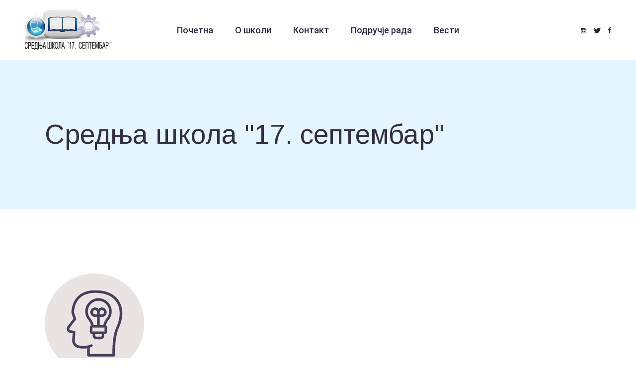

--- FILE ---
content_type: text/html; charset=UTF-8
request_url: https://tehnika.edu.rs/%D1%81%D1%82%D1%80%D1%83%D1%87%D0%BD%D0%BE-%D1%83%D1%81%D0%B0%D0%B2%D1%80%D1%88%D0%B0%D0%B2%D0%B0%D1%9A%D0%B5-%D0%BD%D0%B0%D1%81%D1%82%D0%B0%D0%B2%D0%BD%D0%B8%D0%BA%D0%B0/
body_size: 20122
content:
<!DOCTYPE html>
<html lang="en-US">
<head>
	<meta charset="UTF-8">
	<meta name="viewport" content="width=device-width, initial-scale=1, user-scalable=yes">
	<link rel="profile" href="https://gmpg.org/xfn/11">

	<title>Стручно усавршавање наставника &#8211; Средња школа &quot;17. септембар&quot;</title>
<meta name='robots' content='max-image-preview:large' />
				<link rel="pingback" href="https://tehnika.edu.rs/xmlrpc.php">
				<link rel='dns-prefetch' href='//fonts.googleapis.com' />
<link rel="alternate" type="application/rss+xml" title="Средња школа &quot;17. септембар&quot; &raquo; Feed" href="https://tehnika.edu.rs/feed/" />
<link rel="alternate" type="application/rss+xml" title="Средња школа &quot;17. септембар&quot; &raquo; Comments Feed" href="https://tehnika.edu.rs/comments/feed/" />
<link rel="alternate" type="application/rss+xml" title="Средња школа &quot;17. септембар&quot; &raquo; Стручно усавршавање наставника Comments Feed" href="https://tehnika.edu.rs/%d1%81%d1%82%d1%80%d1%83%d1%87%d0%bd%d0%be-%d1%83%d1%81%d0%b0%d0%b2%d1%80%d1%88%d0%b0%d0%b2%d0%b0%d1%9a%d0%b5-%d0%bd%d0%b0%d1%81%d1%82%d0%b0%d0%b2%d0%bd%d0%b8%d0%ba%d0%b0/feed/" />
<link rel="alternate" title="oEmbed (JSON)" type="application/json+oembed" href="https://tehnika.edu.rs/wp-json/oembed/1.0/embed?url=https%3A%2F%2Ftehnika.edu.rs%2F%25d1%2581%25d1%2582%25d1%2580%25d1%2583%25d1%2587%25d0%25bd%25d0%25be-%25d1%2583%25d1%2581%25d0%25b0%25d0%25b2%25d1%2580%25d1%2588%25d0%25b0%25d0%25b2%25d0%25b0%25d1%259a%25d0%25b5-%25d0%25bd%25d0%25b0%25d1%2581%25d1%2582%25d0%25b0%25d0%25b2%25d0%25bd%25d0%25b8%25d0%25ba%25d0%25b0%2F" />
<link rel="alternate" title="oEmbed (XML)" type="text/xml+oembed" href="https://tehnika.edu.rs/wp-json/oembed/1.0/embed?url=https%3A%2F%2Ftehnika.edu.rs%2F%25d1%2581%25d1%2582%25d1%2580%25d1%2583%25d1%2587%25d0%25bd%25d0%25be-%25d1%2583%25d1%2581%25d0%25b0%25d0%25b2%25d1%2580%25d1%2588%25d0%25b0%25d0%25b2%25d0%25b0%25d1%259a%25d0%25b5-%25d0%25bd%25d0%25b0%25d1%2581%25d1%2582%25d0%25b0%25d0%25b2%25d0%25bd%25d0%25b8%25d0%25ba%25d0%25b0%2F&#038;format=xml" />
<style id='wp-img-auto-sizes-contain-inline-css' type='text/css'>
img:is([sizes=auto i],[sizes^="auto," i]){contain-intrinsic-size:3000px 1500px}
/*# sourceURL=wp-img-auto-sizes-contain-inline-css */
</style>
<style id='wp-emoji-styles-inline-css' type='text/css'>

	img.wp-smiley, img.emoji {
		display: inline !important;
		border: none !important;
		box-shadow: none !important;
		height: 1em !important;
		width: 1em !important;
		margin: 0 0.07em !important;
		vertical-align: -0.1em !important;
		background: none !important;
		padding: 0 !important;
	}
/*# sourceURL=wp-emoji-styles-inline-css */
</style>
<link rel='stylesheet' id='wp-block-library-css' href='https://tehnika.edu.rs/wp-includes/css/dist/block-library/style.min.css?ver=6.9' type='text/css' media='all' />
<style id='wp-block-paragraph-inline-css' type='text/css'>
.is-small-text{font-size:.875em}.is-regular-text{font-size:1em}.is-large-text{font-size:2.25em}.is-larger-text{font-size:3em}.has-drop-cap:not(:focus):first-letter{float:left;font-size:8.4em;font-style:normal;font-weight:100;line-height:.68;margin:.05em .1em 0 0;text-transform:uppercase}body.rtl .has-drop-cap:not(:focus):first-letter{float:none;margin-left:.1em}p.has-drop-cap.has-background{overflow:hidden}:root :where(p.has-background){padding:1.25em 2.375em}:where(p.has-text-color:not(.has-link-color)) a{color:inherit}p.has-text-align-left[style*="writing-mode:vertical-lr"],p.has-text-align-right[style*="writing-mode:vertical-rl"]{rotate:180deg}
/*# sourceURL=https://tehnika.edu.rs/wp-includes/blocks/paragraph/style.min.css */
</style>
<style id='global-styles-inline-css' type='text/css'>
:root{--wp--preset--aspect-ratio--square: 1;--wp--preset--aspect-ratio--4-3: 4/3;--wp--preset--aspect-ratio--3-4: 3/4;--wp--preset--aspect-ratio--3-2: 3/2;--wp--preset--aspect-ratio--2-3: 2/3;--wp--preset--aspect-ratio--16-9: 16/9;--wp--preset--aspect-ratio--9-16: 9/16;--wp--preset--color--black: #000000;--wp--preset--color--cyan-bluish-gray: #abb8c3;--wp--preset--color--white: #ffffff;--wp--preset--color--pale-pink: #f78da7;--wp--preset--color--vivid-red: #cf2e2e;--wp--preset--color--luminous-vivid-orange: #ff6900;--wp--preset--color--luminous-vivid-amber: #fcb900;--wp--preset--color--light-green-cyan: #7bdcb5;--wp--preset--color--vivid-green-cyan: #00d084;--wp--preset--color--pale-cyan-blue: #8ed1fc;--wp--preset--color--vivid-cyan-blue: #0693e3;--wp--preset--color--vivid-purple: #9b51e0;--wp--preset--gradient--vivid-cyan-blue-to-vivid-purple: linear-gradient(135deg,rgb(6,147,227) 0%,rgb(155,81,224) 100%);--wp--preset--gradient--light-green-cyan-to-vivid-green-cyan: linear-gradient(135deg,rgb(122,220,180) 0%,rgb(0,208,130) 100%);--wp--preset--gradient--luminous-vivid-amber-to-luminous-vivid-orange: linear-gradient(135deg,rgb(252,185,0) 0%,rgb(255,105,0) 100%);--wp--preset--gradient--luminous-vivid-orange-to-vivid-red: linear-gradient(135deg,rgb(255,105,0) 0%,rgb(207,46,46) 100%);--wp--preset--gradient--very-light-gray-to-cyan-bluish-gray: linear-gradient(135deg,rgb(238,238,238) 0%,rgb(169,184,195) 100%);--wp--preset--gradient--cool-to-warm-spectrum: linear-gradient(135deg,rgb(74,234,220) 0%,rgb(151,120,209) 20%,rgb(207,42,186) 40%,rgb(238,44,130) 60%,rgb(251,105,98) 80%,rgb(254,248,76) 100%);--wp--preset--gradient--blush-light-purple: linear-gradient(135deg,rgb(255,206,236) 0%,rgb(152,150,240) 100%);--wp--preset--gradient--blush-bordeaux: linear-gradient(135deg,rgb(254,205,165) 0%,rgb(254,45,45) 50%,rgb(107,0,62) 100%);--wp--preset--gradient--luminous-dusk: linear-gradient(135deg,rgb(255,203,112) 0%,rgb(199,81,192) 50%,rgb(65,88,208) 100%);--wp--preset--gradient--pale-ocean: linear-gradient(135deg,rgb(255,245,203) 0%,rgb(182,227,212) 50%,rgb(51,167,181) 100%);--wp--preset--gradient--electric-grass: linear-gradient(135deg,rgb(202,248,128) 0%,rgb(113,206,126) 100%);--wp--preset--gradient--midnight: linear-gradient(135deg,rgb(2,3,129) 0%,rgb(40,116,252) 100%);--wp--preset--font-size--small: 13px;--wp--preset--font-size--medium: 20px;--wp--preset--font-size--large: 36px;--wp--preset--font-size--x-large: 42px;--wp--preset--spacing--20: 0.44rem;--wp--preset--spacing--30: 0.67rem;--wp--preset--spacing--40: 1rem;--wp--preset--spacing--50: 1.5rem;--wp--preset--spacing--60: 2.25rem;--wp--preset--spacing--70: 3.38rem;--wp--preset--spacing--80: 5.06rem;--wp--preset--shadow--natural: 6px 6px 9px rgba(0, 0, 0, 0.2);--wp--preset--shadow--deep: 12px 12px 50px rgba(0, 0, 0, 0.4);--wp--preset--shadow--sharp: 6px 6px 0px rgba(0, 0, 0, 0.2);--wp--preset--shadow--outlined: 6px 6px 0px -3px rgb(255, 255, 255), 6px 6px rgb(0, 0, 0);--wp--preset--shadow--crisp: 6px 6px 0px rgb(0, 0, 0);}:where(.is-layout-flex){gap: 0.5em;}:where(.is-layout-grid){gap: 0.5em;}body .is-layout-flex{display: flex;}.is-layout-flex{flex-wrap: wrap;align-items: center;}.is-layout-flex > :is(*, div){margin: 0;}body .is-layout-grid{display: grid;}.is-layout-grid > :is(*, div){margin: 0;}:where(.wp-block-columns.is-layout-flex){gap: 2em;}:where(.wp-block-columns.is-layout-grid){gap: 2em;}:where(.wp-block-post-template.is-layout-flex){gap: 1.25em;}:where(.wp-block-post-template.is-layout-grid){gap: 1.25em;}.has-black-color{color: var(--wp--preset--color--black) !important;}.has-cyan-bluish-gray-color{color: var(--wp--preset--color--cyan-bluish-gray) !important;}.has-white-color{color: var(--wp--preset--color--white) !important;}.has-pale-pink-color{color: var(--wp--preset--color--pale-pink) !important;}.has-vivid-red-color{color: var(--wp--preset--color--vivid-red) !important;}.has-luminous-vivid-orange-color{color: var(--wp--preset--color--luminous-vivid-orange) !important;}.has-luminous-vivid-amber-color{color: var(--wp--preset--color--luminous-vivid-amber) !important;}.has-light-green-cyan-color{color: var(--wp--preset--color--light-green-cyan) !important;}.has-vivid-green-cyan-color{color: var(--wp--preset--color--vivid-green-cyan) !important;}.has-pale-cyan-blue-color{color: var(--wp--preset--color--pale-cyan-blue) !important;}.has-vivid-cyan-blue-color{color: var(--wp--preset--color--vivid-cyan-blue) !important;}.has-vivid-purple-color{color: var(--wp--preset--color--vivid-purple) !important;}.has-black-background-color{background-color: var(--wp--preset--color--black) !important;}.has-cyan-bluish-gray-background-color{background-color: var(--wp--preset--color--cyan-bluish-gray) !important;}.has-white-background-color{background-color: var(--wp--preset--color--white) !important;}.has-pale-pink-background-color{background-color: var(--wp--preset--color--pale-pink) !important;}.has-vivid-red-background-color{background-color: var(--wp--preset--color--vivid-red) !important;}.has-luminous-vivid-orange-background-color{background-color: var(--wp--preset--color--luminous-vivid-orange) !important;}.has-luminous-vivid-amber-background-color{background-color: var(--wp--preset--color--luminous-vivid-amber) !important;}.has-light-green-cyan-background-color{background-color: var(--wp--preset--color--light-green-cyan) !important;}.has-vivid-green-cyan-background-color{background-color: var(--wp--preset--color--vivid-green-cyan) !important;}.has-pale-cyan-blue-background-color{background-color: var(--wp--preset--color--pale-cyan-blue) !important;}.has-vivid-cyan-blue-background-color{background-color: var(--wp--preset--color--vivid-cyan-blue) !important;}.has-vivid-purple-background-color{background-color: var(--wp--preset--color--vivid-purple) !important;}.has-black-border-color{border-color: var(--wp--preset--color--black) !important;}.has-cyan-bluish-gray-border-color{border-color: var(--wp--preset--color--cyan-bluish-gray) !important;}.has-white-border-color{border-color: var(--wp--preset--color--white) !important;}.has-pale-pink-border-color{border-color: var(--wp--preset--color--pale-pink) !important;}.has-vivid-red-border-color{border-color: var(--wp--preset--color--vivid-red) !important;}.has-luminous-vivid-orange-border-color{border-color: var(--wp--preset--color--luminous-vivid-orange) !important;}.has-luminous-vivid-amber-border-color{border-color: var(--wp--preset--color--luminous-vivid-amber) !important;}.has-light-green-cyan-border-color{border-color: var(--wp--preset--color--light-green-cyan) !important;}.has-vivid-green-cyan-border-color{border-color: var(--wp--preset--color--vivid-green-cyan) !important;}.has-pale-cyan-blue-border-color{border-color: var(--wp--preset--color--pale-cyan-blue) !important;}.has-vivid-cyan-blue-border-color{border-color: var(--wp--preset--color--vivid-cyan-blue) !important;}.has-vivid-purple-border-color{border-color: var(--wp--preset--color--vivid-purple) !important;}.has-vivid-cyan-blue-to-vivid-purple-gradient-background{background: var(--wp--preset--gradient--vivid-cyan-blue-to-vivid-purple) !important;}.has-light-green-cyan-to-vivid-green-cyan-gradient-background{background: var(--wp--preset--gradient--light-green-cyan-to-vivid-green-cyan) !important;}.has-luminous-vivid-amber-to-luminous-vivid-orange-gradient-background{background: var(--wp--preset--gradient--luminous-vivid-amber-to-luminous-vivid-orange) !important;}.has-luminous-vivid-orange-to-vivid-red-gradient-background{background: var(--wp--preset--gradient--luminous-vivid-orange-to-vivid-red) !important;}.has-very-light-gray-to-cyan-bluish-gray-gradient-background{background: var(--wp--preset--gradient--very-light-gray-to-cyan-bluish-gray) !important;}.has-cool-to-warm-spectrum-gradient-background{background: var(--wp--preset--gradient--cool-to-warm-spectrum) !important;}.has-blush-light-purple-gradient-background{background: var(--wp--preset--gradient--blush-light-purple) !important;}.has-blush-bordeaux-gradient-background{background: var(--wp--preset--gradient--blush-bordeaux) !important;}.has-luminous-dusk-gradient-background{background: var(--wp--preset--gradient--luminous-dusk) !important;}.has-pale-ocean-gradient-background{background: var(--wp--preset--gradient--pale-ocean) !important;}.has-electric-grass-gradient-background{background: var(--wp--preset--gradient--electric-grass) !important;}.has-midnight-gradient-background{background: var(--wp--preset--gradient--midnight) !important;}.has-small-font-size{font-size: var(--wp--preset--font-size--small) !important;}.has-medium-font-size{font-size: var(--wp--preset--font-size--medium) !important;}.has-large-font-size{font-size: var(--wp--preset--font-size--large) !important;}.has-x-large-font-size{font-size: var(--wp--preset--font-size--x-large) !important;}
/*# sourceURL=global-styles-inline-css */
</style>

<style id='classic-theme-styles-inline-css' type='text/css'>
/*! This file is auto-generated */
.wp-block-button__link{color:#fff;background-color:#32373c;border-radius:9999px;box-shadow:none;text-decoration:none;padding:calc(.667em + 2px) calc(1.333em + 2px);font-size:1.125em}.wp-block-file__button{background:#32373c;color:#fff;text-decoration:none}
/*# sourceURL=/wp-includes/css/classic-themes.min.css */
</style>
<link rel='stylesheet' id='swiper-css' href='https://tehnika.edu.rs/wp-content/plugins/qi-addons-for-elementor/assets/plugins/swiper/swiper.min.css?ver=6.9' type='text/css' media='all' />
<link rel='stylesheet' id='qi-addons-for-elementor-grid-style-css' href='https://tehnika.edu.rs/wp-content/plugins/qi-addons-for-elementor/assets/css/grid.min.css?ver=6.9' type='text/css' media='all' />
<link rel='stylesheet' id='qi-addons-for-elementor-helper-parts-style-css' href='https://tehnika.edu.rs/wp-content/plugins/qi-addons-for-elementor/assets/css/helper-parts.min.css?ver=6.9' type='text/css' media='all' />
<link rel='stylesheet' id='qi-addons-for-elementor-style-css' href='https://tehnika.edu.rs/wp-content/plugins/qi-addons-for-elementor/assets/css/main.min.css?ver=6.9' type='text/css' media='all' />
<link rel='stylesheet' id='qode-essential-addons-style-css' href='https://tehnika.edu.rs/wp-content/plugins/qode-essential-addons/assets/css/main.min.css?ver=6.9' type='text/css' media='all' />
<link rel='stylesheet' id='qi-google-fonts-css' href='https://fonts.googleapis.com/css?family=DM+Sans%3A400%2C500%2C600%2C700%2C300%2C300i%7CRoboto%3A400%2C500%2C600%2C700%2C300%2C300i%7CJosefin+Sans%3A400%2C500%2C600%2C700%2C300%2C300i%7CArimo%3A400%2C500%2C600%2C700%2C300%2C300i%7CLora%3A400%2C500%2C600%2C700%2C300%2C300i&#038;subset=latin-ext&#038;display=swap&#038;ver=1.0.0' type='text/css' media='all' />
<link rel='stylesheet' id='qi-grid-css' href='https://tehnika.edu.rs/wp-content/themes/qi/assets/css/grid.min.css?ver=6.9' type='text/css' media='all' />
<link rel='stylesheet' id='qi-main-css' href='https://tehnika.edu.rs/wp-content/themes/qi/assets/css/main.min.css?ver=6.9' type='text/css' media='all' />
<style id='qi-main-inline-css' type='text/css'>
#qodef-back-to-top .qodef-back-to-top-icon { color: #fdba3a;background-color: rgba(130,36,227,0);}#qodef-back-to-top:hover .qodef-back-to-top-icon { color: #f9ab2d;background-color: rgba(0,0,0,0);}#qodef-back-to-top .qodef-back-to-top-icon svg { width: 59px;}input[type="text"], input[type="email"], input[type="url"], input[type="password"], input[type="number"], input[type="tel"], input[type="search"], input[type="date"], textarea, select, body .select2-container--default .select2-selection--single, body .select2-container--default .select2-selection--multiple, .widget[class*="_search"] button.qodef-search-form-button, .wp-block-search .wp-block-search__input, .wp-block-search.wp-block-search__button-inside .wp-block-search__inside-wrapper, .widget.widget_block .wp-block-woocommerce-product-search input { color: #555555;font-family: "Roboto";font-size: 14px;line-height: 19px;font-style: normal;font-weight: 400;letter-spacing: 0px;text-transform: none;margin-bottom: 13px;background-color: #ffffff;border-color: #e1e1e1;border-width: 1px;border-radius: 10px;border-style: solid;}.qodef-blog.qodef--single .qodef-blog-item .qodef-e-content, #qodef-author-info, #qodef-page-comments-list, #qodef-page-comments-list .qodef-comment-item, #qodef-related-posts { border-color: #e1e1e1;border-width: 1px;}table tr, table td, table th, #qodef-woo-page.qodef--cart .cart_totals .shop_table .order-total, #qodef-woo-page.qodef--cart .cross-sells .shop_table .order-total, #qodef-woo-page.qodef--cart .cart_totals>h2, #qodef-woo-page.qodef--cart .cross-sells>h2, #qodef-woo-page.qodef--checkout #order_review table tr td:first-child, #qodef-woo-page.qodef--checkout #order_review table tr th:first-child, #qodef-woo-page.qodef--checkout #order_review table, #qodef-woo-page.qodef--checkout .wc_payment_methods li, .woocommerce-error, .woocommerce-info, .woocommerce-message, #qodef-woo-page.qodef--single .woocommerce-tabs { border-color: #e1e1e1;}.widget.woocommerce.widget_price_filter .price_slider_wrapper .ui-widget-content .ui-slider-range, .widget.woocommerce.widget_price_filter .price_slider_wrapper .ui-widget-content .ui-slider-handle, #qodef-woo-page.qodef--single .woocommerce-tabs .wc-tabs:before { background-color: #e1e1e1;}.widget[class*="_search"] button, .widget .wp-block-search button, .qodef-search .qodef-search-form .qodef-search-form-button { color: #e1e1e1;}.widget[class*="_search"] button:hover, .widget[class*="_search"] button:focus, .widget .wp-block-search button:hover, .widget .wp-block-search button:focus, .qodef-search .qodef-search-form .qodef-search-form-button:hover { color: #272536;}input[type="text"]:focus, input[type="email"]:focus, input[type="url"]:focus, input[type="password"]:focus, input[type="number"]:focus, input[type="tel"]:focus, input[type="search"]:focus, input[type="date"]:focus, textarea:focus, select:focus, body .select2-container--default .select2-selection--single:focus, body .select2-container--default .select2-selection--multiple:focus, .widget[class*="_search"] button.qodef-search-form-button:hover, .wp-block-search .wp-block-search__input:focus { color: #272536;background-color: #ffffff;border-color: #272536;}input[type="submit"], .form-submit button[type="submit"] { margin-top: 15px;}input[type="submit"], button[type="submit"], .qodef-theme-button.qodef--filled, button.qodef-theme-button.qodef--filled, #qodef-woo-page .added_to_cart, #qodef-woo-page .button, .qodef-woo-shortcode .added_to_cart, .qodef-woo-shortcode .button, .widget.woocommerce .button, .woocommerce-page div.woocommerce>.return-to-shop a, .woocommerce-account .button, #qodef-page-header .widget.woocommerce.widget_shopping_cart .buttons a, .widget.woocommerce.widget_shopping_cart .buttons a { color: #ffffff;font-family: "Roboto";font-size: 12px;line-height: 0px;font-style: normal;font-weight: 300;letter-spacing: 0.25em;text-transform: uppercase;background-color: #f45d46;border-color: #f45d46;border-radius: 10px;border-style: solid;padding: 31px 50px;}input[type="submit"]:hover, button[type="submit"]:hover, input[type="submit"]:focus, button[type="submit"]:focus, .qodef-theme-button.qodef--filled:hover, button.qodef-theme-button.qodef--filled:hover, .qodef-theme-button.qodef--filled:focus, button.qodef-theme-button.qodef--filled:focus, #qodef-woo-page .added_to_cart:hover, #qodef-woo-page .button:hover, .qodef-woo-shortcode .added_to_cart:hover, .qodef-woo-shortcode .button:hover, .widget.woocommerce .button:hover, #qodef-woo-page .added_to_cart:focus, #qodef-woo-page .button:focus, .qodef-woo-shortcode .added_to_cart:focus, .qodef-woo-shortcode .button:focus, .widget.woocommerce .button:focus, .woocommerce-page div.woocommerce>.return-to-shop a:hover, .woocommerce-page div.woocommerce>.return-to-shop a:focus, .woocommerce-account .button:hover, .woocommerce-account .button:focus, #qodef-page-header .widget.woocommerce.widget_shopping_cart .buttons a:hover, .widget.woocommerce.widget_shopping_cart .buttons a:hover { color: #ffffff;background-color: #e85842;border-color: #e85842;}#qodef-page-footer-top-area { background-color: #272536;}#qodef-page-footer-top-area-inner { padding-top: 128px;padding-bottom: 108px;}#qodef-page-footer-top-area .widget { margin-bottom: 28px;}#qodef-page-footer-top-area .widget .qodef-widget-title { margin-bottom: 34px;}#qodef-page-footer-bottom-area { background-color: #18171e;}#qodef-page-header .qodef-header-logo-link { height: 80px;}#qodef-page-mobile-header .qodef-mobile-header-logo-link { height: 60px;}.qodef-header-navigation ul li > .sub-menu { top: 110px;}#qodef-page-header .widget.woocommerce.widget_shopping_cart .widgettitle { color: #26283e;font-family: "Roboto";font-size: 18px;line-height: 35px;font-style: normal;font-weight: 500;letter-spacing: 0px;text-transform: none;}.qodef-header-navigation> ul > li > a, #qodef-page-header .widget_qode_essential_addons_icon_svg .qodef-m-text { color: #26283e;font-family: "Roboto";font-size: 18px;line-height: 35px;font-style: normal;font-weight: 500;letter-spacing: 0px;text-transform: none;}.qodef-header-navigation> ul > li > a:hover, .qodef-header-navigation> ul > li > a:focus { color: #000000;text-decoration: none;}.qodef-header-navigation> ul > li.current-menu-ancestor > a, .qodef-header-navigation> ul > li.current-menu-item > a { color: #000000;}.qodef-header-navigation > ul > li.qodef-menu-item--narrow ul li a { font-weight: 400;}.qodef-page-title { height: 300px;background-color: #e5f5fd;}@media only screen and (max-width: 1024px) { .qodef-page-title { height: 250px;}}body { color: #312e43;font-family: "Lora";font-size: 19px;line-height: 28px;font-style: normal;font-weight: 300;letter-spacing: 0px;text-transform: none;}.mfp-bottom-bar .mfp-counter, .mfp-bottom-bar .mfp-title { font-family: "Lora";font-size: 19px;line-height: 28px;font-style: normal;font-weight: 300;letter-spacing: 0px;text-transform: none;}p { margin-top: 0px;margin-bottom: 0px;}h1, .qodef-h1 { color: #312e43;font-family: "Arimo";font-size: 55px;line-height: 60px;font-style: normal;font-weight: 400;letter-spacing: 0px;text-transform: none;margin-top: 0px;margin-bottom: 0px;}h2, .qodef-h2 { color: #312e43;font-family: "Arimo";font-size: 50px;line-height: 60px;font-style: normal;font-weight: 400;letter-spacing: -0.025em;text-transform: none;margin-top: 0px;margin-bottom: 0px;}#qodef-woo-page.qodef--checkout #customer_details h3, #qodef-woo-page.qodef--checkout #order_review_heading { color: #312e43;font-family: "Arimo";font-size: 50px;line-height: 60px;font-style: normal;font-weight: 400;letter-spacing: -0.025em;text-transform: none;}h3, .qodef-h3 { color: #312e43;font-family: "Arimo";font-size: 30px;line-height: 36px;font-style: normal;font-weight: 400;letter-spacing: 0px;text-transform: none;margin-top: 0px;margin-bottom: 0px;}#qodef-woo-page.qodef--single .woocommerce-Reviews .woocommerce-Reviews-title, #qodef-woo-page.qodef--single #review_form .comment-reply-title, #qodef-woo-page.qodef--cart .cart_totals > h2, #qodef-woo-page.qodef--cart .cross-sells > h2, .woocommerce-page div.woocommerce > .cart-empty, body[class*="theme-qi"] #qodef-related-posts .qodef-m-title { color: #312e43;font-family: "Arimo";font-size: 30px;line-height: 36px;font-style: normal;font-weight: 400;letter-spacing: 0px;text-transform: none;}h4, .qodef-h4 { color: #312e43;font-family: "Arimo";font-size: 25px;line-height: 30px;font-style: normal;font-weight: 400;letter-spacing: 0px;text-transform: none;margin-top: 0px;margin-bottom: 0px;}h5, .qodef-h5 { color: #312e43;font-family: "Arimo";font-size: 22px;line-height: 27px;font-style: normal;font-weight: 400;letter-spacing: 0px;text-transform: none;margin-top: 0px;margin-bottom: 0px;}.woocommerce-page div.woocommerce .shop_table th, #qodef-woo-page.qodef--cart .shop_table td.product-name a { color: #312e43;font-family: "Arimo";font-size: 22px;line-height: 27px;font-style: normal;font-weight: 400;letter-spacing: 0px;text-transform: none;}#qodef-woo-page.qodef--single .woocommerce-tabs .wc-tabs li a { font-family: "Arimo";font-size: 22px;line-height: 27px;font-style: normal;font-weight: 400;letter-spacing: 0px;text-transform: none;}h6, .qodef-h6 { color: #7db2cb;font-family: "Roboto";font-size: 16px;line-height: 36px;font-style: normal;font-weight: 400;letter-spacing: 0px;text-transform: none;margin-top: 0px;margin-bottom: 0px;}#qodef-page-sidebar .widget.widget_recent_entries ul li a, #qodef-page-sidebar .wp-block-latest-posts li a, #qodef-page-wrapper .widget.woocommerce a .product-title, #qodef-woo-page.qodef--single .shop_attributes th, #qodef-woo-page.qodef--single .woocommerce-Reviews .woocommerce-review__author { color: #7db2cb;font-family: "Roboto";font-size: 16px;line-height: 36px;font-style: normal;font-weight: 400;letter-spacing: 0px;text-transform: none;}a, p a { color: #0c0c0c;text-decoration: none;}a:hover, p a:hover, a:focus, p a:focus, .woocommerce-account .woocommerce-MyAccount-navigation ul li.is-active a, #qodef-woo-page.qodef--single .woocommerce-product-rating .woocommerce-review-link:hover, .qodef-page-title .qodef-breadcrumbs a:hover, #qodef-page-comments-list .qodef-comment-item .qodef-e-links a:hover { color: #f45d46;text-decoration: none;outline: none;}h1 a:hover, h1 a:focus, .qodef-woo-shortcode-product-list .qodef-woo-product-inner:hover h1.qodef-woo-product-title { text-decoration: none;}h2 a:hover, h2 a:focus, .qodef-woo-shortcode-product-list .qodef-woo-product-inner:hover h2.qodef-woo-product-title { text-decoration: none;}h3 a:hover, h3 a:focus, .qodef-woo-shortcode-product-list .qodef-woo-product-inner:hover h3.qodef-woo-product-title { text-decoration: none;}h6 a:hover, h6 a:focus, #qodef-page-sidebar .widget.widget_recent_entries ul li a:hover, #qodef-page-sidebar .wp-block-latest-posts li a:hover, .qodef-woo-shortcode-product-list .qodef-woo-product-inner:hover h6.qodef-woo-product-title { text-decoration: none;}.qodef-mobile-header--standard #qodef-page-mobile-header-inner { padding-left: 28px;padding-right: 28px;}.qodef-mobile-header--standard .qodef-mobile-header-navigation > ul:not(.qodef-content-grid) { padding-left: 28px;padding-right: 28px;}.qodef-mobile-header-navigation> ul > li > a { color: #26283e;font-family: "Roboto";font-size: 18px;line-height: 30px;font-style: normal;font-weight: 400;letter-spacing: 0px;text-transform: none;}.qodef-mobile-header-navigation> ul > li > .qodef-mobile-menu-item-icon { color: #26283e;}.qodef-mobile-header-navigation> ul > li > a:hover, .qodef-mobile-header-navigation> ul > li > a:focus { color: #26283e;text-decoration: none;}.qodef-mobile-header-navigation> ul > li > .qodef-mobile-menu-item-icon:hover, .qodef-mobile-header-navigation> ul > li > .qodef-mobile-menu-item-icon:focus { color: #26283e;}.qodef-mobile-header-navigation> ul > li.current-menu-ancestor > a, .qodef-mobile-header-navigation> ul > li.current-menu-item > a { color: #26283e;text-decoration: underline;}.qodef-mobile-header-navigation> ul > li.current-menu-ancestor > .qodef-mobile-menu-item-icon, .qodef-mobile-header-navigation> ul > li.current-menu-item > .qodef-mobile-menu-item-icon { color: #26283e;}.qodef-mobile-header-navigation > ul > li ul li a { font-weight: 400;}@media only screen and (max-width: 680px){h1, .qodef-h1 { font-size: 42px;line-height: 47px;}h2, .qodef-h2 { font-size: 36px;line-height: 41px;}#qodef-woo-page.qodef--checkout #customer_details h3, #qodef-woo-page.qodef--checkout #order_review_heading { font-size: 36px;line-height: 41px;}}
/*# sourceURL=qi-main-inline-css */
</style>
<link rel='stylesheet' id='qi-style-css' href='https://tehnika.edu.rs/wp-content/themes/qi/style.css?ver=6.9' type='text/css' media='all' />
<script type="text/javascript" src="https://tehnika.edu.rs/wp-includes/js/jquery/jquery.min.js?ver=3.7.1" id="jquery-core-js"></script>
<script type="text/javascript" src="https://tehnika.edu.rs/wp-includes/js/jquery/jquery-migrate.min.js?ver=3.4.1" id="jquery-migrate-js"></script>
<link rel="https://api.w.org/" href="https://tehnika.edu.rs/wp-json/" /><link rel="alternate" title="JSON" type="application/json" href="https://tehnika.edu.rs/wp-json/wp/v2/posts/2637" /><link rel="EditURI" type="application/rsd+xml" title="RSD" href="https://tehnika.edu.rs/xmlrpc.php?rsd" />
<meta name="generator" content="WordPress 6.9" />
<link rel="canonical" href="https://tehnika.edu.rs/%d1%81%d1%82%d1%80%d1%83%d1%87%d0%bd%d0%be-%d1%83%d1%81%d0%b0%d0%b2%d1%80%d1%88%d0%b0%d0%b2%d0%b0%d1%9a%d0%b5-%d0%bd%d0%b0%d1%81%d1%82%d0%b0%d0%b2%d0%bd%d0%b8%d0%ba%d0%b0/" />
<link rel='shortlink' href='https://tehnika.edu.rs/?p=2637' />
<link rel="icon" href="https://tehnika.edu.rs/wp-content/uploads/2025/11/cropped-WhatsApp-Image-2025-10-05-at-03.52.01_d862de99-1-1-32x32.png" sizes="32x32" />
<link rel="icon" href="https://tehnika.edu.rs/wp-content/uploads/2025/11/cropped-WhatsApp-Image-2025-10-05-at-03.52.01_d862de99-1-1-192x192.png" sizes="192x192" />
<link rel="apple-touch-icon" href="https://tehnika.edu.rs/wp-content/uploads/2025/11/cropped-WhatsApp-Image-2025-10-05-at-03.52.01_d862de99-1-1-180x180.png" />
<meta name="msapplication-TileImage" content="https://tehnika.edu.rs/wp-content/uploads/2025/11/cropped-WhatsApp-Image-2025-10-05-at-03.52.01_d862de99-1-1-270x270.png" />
<link rel='stylesheet' id='mediaelement-css' href='https://tehnika.edu.rs/wp-includes/js/mediaelement/mediaelementplayer-legacy.min.css?ver=4.2.17' type='text/css' media='all' />
<link rel='stylesheet' id='wp-mediaelement-css' href='https://tehnika.edu.rs/wp-includes/js/mediaelement/wp-mediaelement.min.css?ver=6.9' type='text/css' media='all' />
</head>
<body class="wp-singular post-template-default single single-post postid-2637 single-format-standard wp-custom-logo wp-embed-responsive wp-theme-qi qodef-qi--no-touch qi-addons-for-elementor-1.5.4 qodef-back-to-top--enabled qodef-content-grid-1300  qodef-header--standard qodef-header-appearance--none qodef-mobile-header--standard qodef-nav-1st-lvl--draw-hover-underline qode-essential-addons-1.4.6 theme-qi qi-1.0.7 qodef-header-standard--center qodef-mobile-menu-1st-lvl--draw-hover-underline qodef-search--covers-header elementor-default elementor-kit-5" itemscope itemtype="https://schema.org/WebPage">
	<a class="skip-link screen-reader-text" href="#qodef-page-content">Skip to the content</a>	<div id="qodef-page-wrapper" class="">
		<header id="qodef-page-header" >
		<div id="qodef-page-header-inner" class="">
		<div class="qodef-header-wrapper">
	<div class="qodef-header-logo">
		<a itemprop="url" class="qodef-header-logo-link qodef-height--set qodef-source--image" href="https://tehnika.edu.rs/" rel="home">
	<img width="220" height="100" src="https://tehnika.edu.rs/wp-content/uploads/2022/05/logo-02.png" class="qodef-header-logo-image qodef--main" alt="logo main" itemprop="image" /></a>
	</div>
		<nav class="qodef-header-navigation" role="navigation" aria-label="Top Menu">
		<ul id="menu-main-menu-1" class="menu"><li class="menu-item menu-item-type-post_type menu-item-object-page menu-item-home menu-item-803"><a href="https://tehnika.edu.rs/"><span class="qodef-menu-item-text">Почетна</span></a></li>
<li class="menu-item menu-item-type-post_type menu-item-object-page menu-item-has-children menu-item-899 qodef-menu-item--narrow"><a href="https://tehnika.edu.rs/%d0%be-%d1%88%d0%ba%d0%be%d0%bb%d0%b8/"><span class="qodef-menu-item-text">О школи</span></a>
<ul class="sub-menu">
	<li class="menu-item menu-item-type-post_type menu-item-object-page menu-item-1946"><a href="https://tehnika.edu.rs/%d0%be-%d1%88%d0%ba%d0%be%d0%bb%d0%b8/"><span class="qodef-menu-item-text">О школи</span></a></li>
	<li class="menu-item menu-item-type-post_type menu-item-object-page menu-item-1336"><a href="https://tehnika.edu.rs/%d0%b7%d0%b0%d0%bf%d0%be%d1%81%d0%bb%d0%b5%d0%bd%d0%b8/"><span class="qodef-menu-item-text">Запослени</span></a></li>
	<li class="menu-item menu-item-type-post_type menu-item-object-page menu-item-1335"><a href="https://tehnika.edu.rs/%d0%bf%d0%bf-%d1%81%d0%bb%d1%83%d0%b6%d0%b1%d0%b0/"><span class="qodef-menu-item-text">ПП Служба</span></a></li>
	<li class="menu-item menu-item-type-post_type menu-item-object-page menu-item-1370"><a href="https://tehnika.edu.rs/%d0%b1%d0%b8%d0%b1%d0%bb%d0%b8%d0%be%d1%82%d0%b5%d0%ba%d0%b0/"><span class="qodef-menu-item-text">Библиотека</span></a></li>
	<li class="menu-item menu-item-type-post_type menu-item-object-page menu-item-1716"><a href="https://tehnika.edu.rs/%d0%b4%d0%be%d0%ba%d1%83%d0%bc%d0%b5%d0%bd%d1%82%d0%b0/"><span class="qodef-menu-item-text">Документа</span></a></li>
</ul>
</li>
<li class="menu-item menu-item-type-post_type menu-item-object-page menu-item-802"><a href="https://tehnika.edu.rs/%d0%ba%d0%be%d0%bd%d1%82%d0%b0%d0%ba%d1%82/"><span class="qodef-menu-item-text">Контакт</span></a></li>
<li class="menu-item menu-item-type-post_type menu-item-object-page menu-item-has-children menu-item-898 qodef-menu-item--narrow"><a href="https://tehnika.edu.rs/%d0%bf%d0%be%d0%b4%d1%80%d1%83%d1%87%d1%98%d0%b5-%d1%80%d0%b0%d0%b4%d0%b0/"><span class="qodef-menu-item-text">Подручје рада</span></a>
<ul class="sub-menu">
	<li class="menu-item menu-item-type-post_type menu-item-object-page menu-item-968"><a href="https://tehnika.edu.rs/%d0%bf%d0%be%d0%b4%d1%80%d1%83%d1%87%d1%98%d0%b5-%d1%80%d0%b0%d0%b4%d0%b0/%d0%bc%d0%b0%d1%88%d0%b8%d0%bd%d1%81%d1%82%d0%b2%d0%be-%d0%b8-%d0%be%d0%b1%d1%80%d0%b0%d0%b4%d0%b0-%d0%bc%d0%b5%d1%82%d0%b0%d0%bb%d0%b0/"><span class="qodef-menu-item-text">Машинство и обрада метала</span></a></li>
	<li class="menu-item menu-item-type-post_type menu-item-object-page menu-item-967"><a href="https://tehnika.edu.rs/%d0%bf%d0%be%d0%b4%d1%80%d1%83%d1%87%d1%98%d0%b5-%d1%80%d0%b0%d0%b4%d0%b0/%d0%b5%d0%bb%d0%b5%d0%ba%d1%82%d1%80%d0%be%d1%82%d0%b5%d1%85%d0%bd%d0%b8%d0%ba%d0%b0/"><span class="qodef-menu-item-text">Електротехника</span></a></li>
	<li class="menu-item menu-item-type-post_type menu-item-object-page menu-item-966"><a href="https://tehnika.edu.rs/%d0%bf%d0%be%d0%b4%d1%80%d1%83%d1%87%d1%98%d0%b5-%d1%80%d0%b0%d0%b4%d0%b0/%d0%b5%d0%ba%d0%be%d0%bd%d0%be%d0%bc%d0%b8%d1%98%d0%b0-%d0%bf%d1%80%d0%b0%d0%b2%d0%be-%d0%b8-%d0%b0%d0%b4%d0%bc%d0%b8%d0%bd%d0%b8%d1%81%d1%82%d1%80%d0%b0%d1%86%d0%b8%d1%98%d0%b0/"><span class="qodef-menu-item-text">Економија, право и администрација</span></a></li>
</ul>
</li>
<li class="menu-item menu-item-type-post_type menu-item-object-page menu-item-1431"><a href="https://tehnika.edu.rs/%d0%b2%d0%b5%d1%81%d1%82%d0%b8/"><span class="qodef-menu-item-text">Вести</span></a></li>
</ul>	</nav>
	<div class="qodef-widget-holder qodef--one">
		<div id="qode_essential_addons_icon_svg-2" class="widget widget_qode_essential_addons_icon_svg qodef-header-widget-area-one" data-area="header-widget-one">				<div class="qodef-addons-icon-svg-widget">
											<a href="https://www.instagram.com/srednjaskolalajkovac/" target="_blank">
										<div class="qodef-m-holder" style="align-items:center">
						<div class="qodef-m-icon" style="margin: 0 0 0 0 ;--stroke-color: transparent;--stroke-hover-color: transparent;--fill-color: #282828;--fill-hover-color: #ffbb3b;width: 11px;height: 11px">
							<svg width="11" height="11"><path d="M11 1.41v8.18A1.43 1.43 0 019.59 11H1.41a1.32 1.32 0 01-1-.42 1.32 1.32 0 01-.42-1V1.41a1.32 1.32 0 01.42-1 1.32 1.32 0 011-.42h8.18a1.32 1.32 0 011 .42 1.32 1.32 0 01.41 1zM9.75 9.3V4.65h-1a3.34 3.34 0 01.14.94 3.16 3.16 0 01-.39 1.67A3.25 3.25 0 017.23 8.5a3.42 3.42 0 01-1.73.41 3.35 3.35 0 01-2.42-1 3.15 3.15 0 01-1-2.35 3.34 3.34 0 01.14-.94h-1V9.3a.46.46 0 00.13.31.43.43 0 00.31.12h7.66a.41.41 0 00.43-.43zM7.07 6.99a2 2 0 00.65-1.49 2.06 2.06 0 00-.65-1.52 2.18 2.18 0 00-1.57-.64 2.18 2.18 0 00-1.56.62A2.06 2.06 0 003.3 5.5a2 2 0 00.65 1.51 2.15 2.15 0 001.55.61 2.15 2.15 0 001.57-.63zM9.75 2.9V1.72a.46.46 0 00-.14-.35.47.47 0 00-.35-.15H8.01a.47.47 0 00-.35.15.5.5 0 00-.16.35V2.9a.48.48 0 00.14.35.46.46 0 00.35.14h1.27a.46.46 0 00.35-.14.45.45 0 00.14-.35z" /></svg>						</div>
											</div>
											</a>
									</div>
				</div><div id="qode_essential_addons_icon_svg-3" class="widget widget_qode_essential_addons_icon_svg qodef-header-widget-area-one" data-area="header-widget-one">				<div class="qodef-addons-icon-svg-widget">
											<a href="https://twitter.com/ss17septembar" target="_blank">
										<div class="qodef-m-holder" style="align-items:center">
						<div class="qodef-m-icon" style="margin: 0 0 0 15px;--stroke-color: transparent;--stroke-hover-color: transparent;--fill-color: #282828;--fill-hover-color: #ffbb3b;width: 14px;height: 11px">
							<svg width="14" height="11"><path d="M12.4 1.8a4.94 4.94 0 001.6-.5 5 5 0 01-1.4 1.5v.3a9.18 9.18 0 01-.5 2.8 15.32 15.32 0 01-1.6 2.5 6.52 6.52 0 01-2.6 1.9 8.42 8.42 0 01-3.5.7A8.56 8.56 0 010 9.8h.7a5.5 5.5 0 003.5-1.2 3 3 0 01-1.6-.5 3.81 3.81 0 01-1.1-1.4 4.33 4.33 0 01.5.1 1.7 1.7 0 00.7-.1 2.75 2.75 0 01-1.6-1 3.45 3.45 0 01-.5-1.8 2.66 2.66 0 001.2.3A2.56 2.56 0 01.6 1.9 2.3 2.3 0 011 .5a8.6 8.6 0 002.6 2.1 7.64 7.64 0 003.3.8 1.27 1.27 0 01-.1-.6 3 3 0 01.8-2A2.86 2.86 0 019.7 0a2.88 2.88 0 012.1.9 5.55 5.55 0 001.9-.7 3.44 3.44 0 01-1.3 1.6z" /></svg>
						</div>
											</div>
											</a>
									</div>
				</div><div id="qode_essential_addons_icon_svg-4" class="widget widget_qode_essential_addons_icon_svg qodef-header-widget-area-one" data-area="header-widget-one">				<div class="qodef-addons-icon-svg-widget">
											<a href="https://www.facebook.com/ss17septembar/" target="_blank">
										<div class="qodef-m-holder" style="align-items:center">
						<div class="qodef-m-icon" style="margin: 0 0 0 15px;--stroke-color: transparent;--stroke-hover-color: transparent;--fill-color: #282828;--fill-hover-color: #ffbb3b;width: 6px;height: 12px">
							<svg width="6" height="12"><path d="M1.5 6H0V3.94h1.5V2.72a3.38 3.38 0 01.51-2A2.33 2.33 0 013.93 0H6v2.06H4.58c-.36 0-.59.07-.68.19a1.12 1.12 0 00-.14.66v1H6L5.78 6h-2v6H1.5z" /></svg>
						</div>
											</div>
											</a>
									</div>
				</div><div id="qode_essential_addons_icon_svg-5" class="widget widget_qode_essential_addons_icon_svg qodef-header-widget-area-one" data-area="header-widget-one"></div>	</div>
</div>
	</div>
	</header>
<header id="qodef-page-mobile-header">
		<div id="qodef-page-mobile-header-inner" >
		<a itemprop="url" class="qodef-mobile-header-logo-link qodef-height--set qodef-source--image" href="https://tehnika.edu.rs/" rel="home">
	<img width="199" height="74" src="https://tehnika.edu.rs/wp-content/uploads/2022/05/logo-1.png" class="qodef-header-logo-image qodef--main" alt="logo main" itemprop="image" /></a>
	<button type="button" class="qodef-mobile-header-opener" aria-expanded="false" aria-label="Open the menu"><svg class="qodef--initial" xmlns="http://www.w3.org/2000/svg" xmlns:xlink="http://www.w3.org/1999/xlink" width="20" height="13" x="0px" y="0px" viewBox="0 0 21.3 13.7" xml:space="preserve" aria-hidden="true"><rect x="10.1" y="-9.1" transform="matrix(-1.836970e-16 1 -1 -1.836970e-16 11.5 -9.75)" width="1" height="20"/><rect x="10.1" y="-3.1" transform="matrix(-1.836970e-16 1 -1 -1.836970e-16 17.5 -3.75)" width="1" height="20"/><rect x="10.1" y="2.9" transform="matrix(-1.836970e-16 1 -1 -1.836970e-16 23.5 2.25)" width="1" height="20"/></svg></button>
		<nav class="qodef-mobile-header-navigation qodef-mobile-header-navigation-initial" role="navigation" aria-label="Mobile Menu">
		<ul id="menu-main-menu-2" class=""><li class="menu-item menu-item-type-post_type menu-item-object-page menu-item-home menu-item-803"><a href="https://tehnika.edu.rs/"><span class="qodef-menu-item-text">Почетна</span></a></li>
<li class="menu-item menu-item-type-post_type menu-item-object-page menu-item-has-children menu-item-899 qodef-menu-item--narrow"><a href="https://tehnika.edu.rs/%d0%be-%d1%88%d0%ba%d0%be%d0%bb%d0%b8/"><span class="qodef-menu-item-text">О школи</span></a><button type="button" class="qodef-mobile-menu-item-icon" aria-expanded="false" aria-label="Open the menu"><span class="screen-reader-text">Show sub menu</span><svg  xmlns="http://www.w3.org/2000/svg" xmlns:xlink="http://www.w3.org/1999/xlink" x="0px" y="0px" width="6.2px" height="10.8px" viewBox="0 0 6.2 10.8" xml:space="preserve" aria-hidden="true"><g><path d="M5.9,5.9l-4.7,4.7c-0.3,0.3-0.7,0.3-1,0c-0.1-0.1-0.2-0.3-0.2-0.5c0-0.2,0.1-0.4,0.2-0.5l4.1-4.2L0.3,1.2c-0.4-0.3-0.4-0.7,0-1c0.3-0.3,0.7-0.3,1,0l4.7,4.7C6.1,5,6.2,5.2,6.2,5.4C6.2,5.6,6.1,5.8,5.9,5.9z"/></g></svg></button>
<ul class="sub-menu">
	<li class="menu-item menu-item-type-post_type menu-item-object-page menu-item-1946"><a href="https://tehnika.edu.rs/%d0%be-%d1%88%d0%ba%d0%be%d0%bb%d0%b8/"><span class="qodef-menu-item-text">О школи</span></a></li>
	<li class="menu-item menu-item-type-post_type menu-item-object-page menu-item-1336"><a href="https://tehnika.edu.rs/%d0%b7%d0%b0%d0%bf%d0%be%d1%81%d0%bb%d0%b5%d0%bd%d0%b8/"><span class="qodef-menu-item-text">Запослени</span></a></li>
	<li class="menu-item menu-item-type-post_type menu-item-object-page menu-item-1335"><a href="https://tehnika.edu.rs/%d0%bf%d0%bf-%d1%81%d0%bb%d1%83%d0%b6%d0%b1%d0%b0/"><span class="qodef-menu-item-text">ПП Служба</span></a></li>
	<li class="menu-item menu-item-type-post_type menu-item-object-page menu-item-1370"><a href="https://tehnika.edu.rs/%d0%b1%d0%b8%d0%b1%d0%bb%d0%b8%d0%be%d1%82%d0%b5%d0%ba%d0%b0/"><span class="qodef-menu-item-text">Библиотека</span></a></li>
	<li class="menu-item menu-item-type-post_type menu-item-object-page menu-item-1716"><a href="https://tehnika.edu.rs/%d0%b4%d0%be%d0%ba%d1%83%d0%bc%d0%b5%d0%bd%d1%82%d0%b0/"><span class="qodef-menu-item-text">Документа</span></a></li>
</ul>
</li>
<li class="menu-item menu-item-type-post_type menu-item-object-page menu-item-802"><a href="https://tehnika.edu.rs/%d0%ba%d0%be%d0%bd%d1%82%d0%b0%d0%ba%d1%82/"><span class="qodef-menu-item-text">Контакт</span></a></li>
<li class="menu-item menu-item-type-post_type menu-item-object-page menu-item-has-children menu-item-898 qodef-menu-item--narrow"><a href="https://tehnika.edu.rs/%d0%bf%d0%be%d0%b4%d1%80%d1%83%d1%87%d1%98%d0%b5-%d1%80%d0%b0%d0%b4%d0%b0/"><span class="qodef-menu-item-text">Подручје рада</span></a><button type="button" class="qodef-mobile-menu-item-icon" aria-expanded="false" aria-label="Open the menu"><span class="screen-reader-text">Show sub menu</span><svg  xmlns="http://www.w3.org/2000/svg" xmlns:xlink="http://www.w3.org/1999/xlink" x="0px" y="0px" width="6.2px" height="10.8px" viewBox="0 0 6.2 10.8" xml:space="preserve" aria-hidden="true"><g><path d="M5.9,5.9l-4.7,4.7c-0.3,0.3-0.7,0.3-1,0c-0.1-0.1-0.2-0.3-0.2-0.5c0-0.2,0.1-0.4,0.2-0.5l4.1-4.2L0.3,1.2c-0.4-0.3-0.4-0.7,0-1c0.3-0.3,0.7-0.3,1,0l4.7,4.7C6.1,5,6.2,5.2,6.2,5.4C6.2,5.6,6.1,5.8,5.9,5.9z"/></g></svg></button>
<ul class="sub-menu">
	<li class="menu-item menu-item-type-post_type menu-item-object-page menu-item-968"><a href="https://tehnika.edu.rs/%d0%bf%d0%be%d0%b4%d1%80%d1%83%d1%87%d1%98%d0%b5-%d1%80%d0%b0%d0%b4%d0%b0/%d0%bc%d0%b0%d1%88%d0%b8%d0%bd%d1%81%d1%82%d0%b2%d0%be-%d0%b8-%d0%be%d0%b1%d1%80%d0%b0%d0%b4%d0%b0-%d0%bc%d0%b5%d1%82%d0%b0%d0%bb%d0%b0/"><span class="qodef-menu-item-text">Машинство и обрада метала</span></a></li>
	<li class="menu-item menu-item-type-post_type menu-item-object-page menu-item-967"><a href="https://tehnika.edu.rs/%d0%bf%d0%be%d0%b4%d1%80%d1%83%d1%87%d1%98%d0%b5-%d1%80%d0%b0%d0%b4%d0%b0/%d0%b5%d0%bb%d0%b5%d0%ba%d1%82%d1%80%d0%be%d1%82%d0%b5%d1%85%d0%bd%d0%b8%d0%ba%d0%b0/"><span class="qodef-menu-item-text">Електротехника</span></a></li>
	<li class="menu-item menu-item-type-post_type menu-item-object-page menu-item-966"><a href="https://tehnika.edu.rs/%d0%bf%d0%be%d0%b4%d1%80%d1%83%d1%87%d1%98%d0%b5-%d1%80%d0%b0%d0%b4%d0%b0/%d0%b5%d0%ba%d0%be%d0%bd%d0%be%d0%bc%d0%b8%d1%98%d0%b0-%d0%bf%d1%80%d0%b0%d0%b2%d0%be-%d0%b8-%d0%b0%d0%b4%d0%bc%d0%b8%d0%bd%d0%b8%d1%81%d1%82%d1%80%d0%b0%d1%86%d0%b8%d1%98%d0%b0/"><span class="qodef-menu-item-text">Економија, право и администрација</span></a></li>
</ul>
</li>
<li class="menu-item menu-item-type-post_type menu-item-object-page menu-item-1431"><a href="https://tehnika.edu.rs/%d0%b2%d0%b5%d1%81%d1%82%d0%b8/"><span class="qodef-menu-item-text">Вести</span></a></li>
</ul>	</nav>
	</div>
	</header>
		<div id="qodef-page-outer">
			<div class="qodef-page-title qodef-m qodef-title--standard qodef-alignment--left qodef-vertical-alignment--header-bottom">
		<div class="qodef-m-inner">
		<div class="qodef-m-content qodef-content-grid">
	<h1 class="qodef-m-title entry-title">
		Средња школа &quot;17. септембар&quot;	</h1>
	</div>
	</div>
	</div>
			<div id="qodef-page-inner" class="qodef-content-grid">
<main id="qodef-page-content" class="qodef-grid qodef-layout--columns  qodef-gutter--huge">
	<div class="qodef-grid-inner">
		<div class="qodef-grid-item qodef-page-content-section">
		<div class="qodef-blog qodef-m qodef--single">
		<article class="qodef-blog-item qodef-e post-2637 post type-post status-publish format-standard has-post-thumbnail hentry category-1">
	<div class="qodef-e-inner">
		<div class="qodef-e-media">
		<div class="qodef-e-media-image">
				<img width="200" height="200" src="https://tehnika.edu.rs/wp-content/uploads/2022/09/ikonica-11.png" class="attachment-full size-full wp-post-image" alt="ikonica" decoding="async" loading="lazy" srcset="https://tehnika.edu.rs/wp-content/uploads/2022/09/ikonica-11.png 200w, https://tehnika.edu.rs/wp-content/uploads/2022/09/ikonica-11-150x150.png 150w" sizes="auto, (max-width: 200px) 100vw, 200px" />					</div>
</div>
		<div class="qodef-e-content">
			<div class="qodef-e-info qodef-info--top qodef-info-style">
				<div itemprop="dateCreated" class="qodef-e-info-item qodef-e-info-date entry-date published updated">
	<a itemprop="url" href="https://tehnika.edu.rs/2023/12/">December 25, 2023</a>
</div>
<div class="qodef-e-info-item qodef-e-info-category">
	<a href="https://tehnika.edu.rs/category/%d1%88%d0%ba%d0%be%d0%bb%d0%b0/" rel="category tag">Школа</a></div>
			</div>
			<div class="qodef-e-text">
				<h1 itemprop="name" class="qodef-e-post-title entry-title">
			Стручно усавршавање наставника	</h1>
<p style="font-weight: 400;">У петак, 01.12.2023. године у нашој школи је рализован семинар под називом „АНГАЖОВАНИ НАСТАВНИК-САВРЕМЕНА РЕШЕЊА ЗА РАЗВОЈ КОМПЕТЕНЦИЈА У СТРУЧНОМ ОБРАЗОВАЊУ“. Организатор програма је Центар за образовно лидерство а водитељ семинара је био Радован Живковић. Семинар има за циљ унапређење квалитета наставе у стручним школама применом савремених решења за развој стручних компетенција кроз теоретску и практичну наставу, вежбе и учење кроз рад.</p>
<p style="font-weight: 400;">Семинар је трајао осам сати на ком је присутвовало 30 учесника који су кроз различите облике рада и активности могли да стекну применљива општа и стручна знања, вештине и стручне компетенције а нарочито вештине критичког сагледавања радног контекста, индетификовања и решавања проблема.</p>

		<style type="text/css">
			#gallery-1 {
				margin: auto;
			}
			#gallery-1 .gallery-item {
				float: left;
				margin-top: 10px;
				text-align: center;
				width: 25%;
			}
			#gallery-1 img {
				border: 2px solid #cfcfcf;
			}
			#gallery-1 .gallery-caption {
				margin-left: 0;
			}
			/* see gallery_shortcode() in wp-includes/media.php */
		</style>
		<div id='gallery-1' class='gallery galleryid-2637 gallery-columns-4 gallery-size-thumbnail'><dl class='gallery-item'>
			<dt class='gallery-icon landscape'>
				<a href='https://tehnika.edu.rs/%d1%81%d1%82%d1%80%d1%83%d1%87%d0%bd%d0%be-%d1%83%d1%81%d0%b0%d0%b2%d1%80%d1%88%d0%b0%d0%b2%d0%b0%d1%9a%d0%b5-%d0%bd%d0%b0%d1%81%d1%82%d0%b0%d0%b2%d0%bd%d0%b8%d0%ba%d0%b0/img_20231201_162828/'><img loading="lazy" decoding="async" width="150" height="150" src="https://tehnika.edu.rs/wp-content/uploads/2023/12/IMG_20231201_162828-150x150.jpg" class="attachment-thumbnail size-thumbnail" alt="" srcset="https://tehnika.edu.rs/wp-content/uploads/2023/12/IMG_20231201_162828-150x150.jpg 150w, https://tehnika.edu.rs/wp-content/uploads/2023/12/IMG_20231201_162828-650x650.jpg 650w, https://tehnika.edu.rs/wp-content/uploads/2023/12/IMG_20231201_162828-1300x1300.jpg 1300w" sizes="auto, (max-width: 150px) 100vw, 150px" /></a>
			</dt></dl><dl class='gallery-item'>
			<dt class='gallery-icon landscape'>
				<a href='https://tehnika.edu.rs/%d1%81%d1%82%d1%80%d1%83%d1%87%d0%bd%d0%be-%d1%83%d1%81%d0%b0%d0%b2%d1%80%d1%88%d0%b0%d0%b2%d0%b0%d1%9a%d0%b5-%d0%bd%d0%b0%d1%81%d1%82%d0%b0%d0%b2%d0%bd%d0%b8%d0%ba%d0%b0/img_20231201_142752/'><img loading="lazy" decoding="async" width="150" height="150" src="https://tehnika.edu.rs/wp-content/uploads/2023/12/IMG_20231201_142752-150x150.jpg" class="attachment-thumbnail size-thumbnail" alt="" srcset="https://tehnika.edu.rs/wp-content/uploads/2023/12/IMG_20231201_142752-150x150.jpg 150w, https://tehnika.edu.rs/wp-content/uploads/2023/12/IMG_20231201_142752-650x650.jpg 650w, https://tehnika.edu.rs/wp-content/uploads/2023/12/IMG_20231201_142752-1300x1300.jpg 1300w" sizes="auto, (max-width: 150px) 100vw, 150px" /></a>
			</dt></dl><dl class='gallery-item'>
			<dt class='gallery-icon landscape'>
				<a href='https://tehnika.edu.rs/%d1%81%d1%82%d1%80%d1%83%d1%87%d0%bd%d0%be-%d1%83%d1%81%d0%b0%d0%b2%d1%80%d1%88%d0%b0%d0%b2%d0%b0%d1%9a%d0%b5-%d0%bd%d0%b0%d1%81%d1%82%d0%b0%d0%b2%d0%bd%d0%b8%d0%ba%d0%b0/img_20231201_142754/'><img loading="lazy" decoding="async" width="150" height="150" src="https://tehnika.edu.rs/wp-content/uploads/2023/12/IMG_20231201_142754-150x150.jpg" class="attachment-thumbnail size-thumbnail" alt="" srcset="https://tehnika.edu.rs/wp-content/uploads/2023/12/IMG_20231201_142754-150x150.jpg 150w, https://tehnika.edu.rs/wp-content/uploads/2023/12/IMG_20231201_142754-650x650.jpg 650w, https://tehnika.edu.rs/wp-content/uploads/2023/12/IMG_20231201_142754-1300x1300.jpg 1300w" sizes="auto, (max-width: 150px) 100vw, 150px" /></a>
			</dt></dl><dl class='gallery-item'>
			<dt class='gallery-icon portrait'>
				<a href='https://tehnika.edu.rs/%d1%81%d1%82%d1%80%d1%83%d1%87%d0%bd%d0%be-%d1%83%d1%81%d0%b0%d0%b2%d1%80%d1%88%d0%b0%d0%b2%d0%b0%d1%9a%d0%b5-%d0%bd%d0%b0%d1%81%d1%82%d0%b0%d0%b2%d0%bd%d0%b8%d0%ba%d0%b0/img_20231225_163953/'><img loading="lazy" decoding="async" width="150" height="150" src="https://tehnika.edu.rs/wp-content/uploads/2023/12/IMG_20231225_163953-150x150.jpg" class="attachment-thumbnail size-thumbnail" alt="" srcset="https://tehnika.edu.rs/wp-content/uploads/2023/12/IMG_20231225_163953-150x150.jpg 150w, https://tehnika.edu.rs/wp-content/uploads/2023/12/IMG_20231225_163953-650x650.jpg 650w, https://tehnika.edu.rs/wp-content/uploads/2023/12/IMG_20231225_163953-1300x1300.jpg 1300w" sizes="auto, (max-width: 150px) 100vw, 150px" /></a>
			</dt></dl><br style="clear: both" />
		</div>

			</div>
					</div>
	</div>
</article>
<div id="qodef-page-comments">
			<div id="qodef-page-comments-form">
			<div id="respond" class="comment-respond">
		<h3 id="reply-title" class="comment-reply-title">Leave a Reply <small><a rel="nofollow" id="cancel-comment-reply-link" href="/%D1%81%D1%82%D1%80%D1%83%D1%87%D0%BD%D0%BE-%D1%83%D1%81%D0%B0%D0%B2%D1%80%D1%88%D0%B0%D0%B2%D0%B0%D1%9A%D0%B5-%D0%BD%D0%B0%D1%81%D1%82%D0%B0%D0%B2%D0%BD%D0%B8%D0%BA%D0%B0/#respond" style="display:none;">Cancel reply</a></small></h3><form action="https://tehnika.edu.rs/wp-comments-post.php" method="post" id="commentform" class="qodef-comment-form"><p class="comment-notes"><span id="email-notes">Your email address will not be published.</span> <span class="required-field-message">Required fields are marked <span class="required">*</span></span></p><p class="comment-form-comment"><label for="comment">Comment</label> <textarea id="comment" name="comment" cols="45" rows="6" maxlength="65525" required="required"></textarea></p><p class="comment-form-author"><label for="author">Name <span class="required">*</span></label> <input id="author" name="author" type="text" value="" size="30" maxlength="245" autocomplete="name" required="required" /></p>
<p class="comment-form-email"><label for="email">Email <span class="required">*</span></label> <input id="email" name="email" type="text" value="" size="30" maxlength="100" aria-describedby="email-notes" autocomplete="email" required="required" /></p>
<p class="comment-form-url"><label for="url">Website</label> <input id="url" name="url" type="text" value="" size="30" maxlength="200" autocomplete="url" /></p>
<p class="comment-form-cookies-consent"><input id="wp-comment-cookies-consent" name="wp-comment-cookies-consent" type="checkbox" value="yes" /> <label for="wp-comment-cookies-consent">Save my name, email, and website in this browser for the next time I comment.</label></p>
<p class="form-submit"><button name="submit" type="submit" id="submit" class="qodef-theme-button qodef--filled qodef--with-icon" value="Post Comment"><span class="qodef-m-text">Post Comment</span></button> <input type='hidden' name='comment_post_ID' value='2637' id='comment_post_ID' />
<input type='hidden' name='comment_parent' id='comment_parent' value='0' />
</p><!-- Anti-spam plugin wordpress.org/plugins/anti-spam/ --><div class="wantispam-required-fields"><input type="hidden" name="wantispam_t" class="wantispam-control wantispam-control-t" value="1766457351" /><div class="wantispam-group wantispam-group-q" style="clear: both;">
					<label>Current ye@r <span class="required">*</span></label>
					<input type="hidden" name="wantispam_a" class="wantispam-control wantispam-control-a" value="2025" />
					<input type="text" name="wantispam_q" class="wantispam-control wantispam-control-q" value="7.3.2" autocomplete="off" />
				  </div>
<div class="wantispam-group wantispam-group-e" style="display: none;">
					<label>Leave this field empty</label>
					<input type="text" name="wantispam_e_email_url_website" class="wantispam-control wantispam-control-e" value="" autocomplete="off" />
				  </div>
</div><!--\End Anti-spam plugin --></form>	</div><!-- #respond -->
		</div>
</div>
	</div>
</div>
	</div>
</main>
	<div id="qodef-related-posts" class="qodef-m">
		<h2 class="qodef-m-title">Related posts</h2>
		<div class="qodef-shortcode qodef-m  qodef-blog-shortcode qodef--list qodef-item-layout--standard  qodef-grid qodef-layout--columns  qodef-gutter--normal qodef-col-num--3  qodef-item-layout--standard qodef-responsive--custom qodef-col-num--1440--3 qodef-col-num--1366--3 qodef-col-num--1024--2 qodef-col-num--768--2 qodef-col-num--680--1 qodef-col-num--480--1" >	<div class="qodef-grid-inner">		<article class="qodef-e qodef-blog-item qodef-grid-item qodef-item--full post-2958 post type-post status-publish format-standard has-post-thumbnail hentry category-13 category-1 tag-28 tag-23 tag-8">	<div class="qodef-e-inner">		<div class="qodef-e-media">		<div class="qodef-e-media-image">		<a itemprop="url" href="https://tehnika.edu.rs/%d0%bf%d1%80%d0%b2%d0%be-%d0%bc%d0%b5%d1%81%d1%82%d0%be-%d1%84%d1%83%d1%82%d1%81%d0%b0%d0%bb/">			<img width="1600" height="1200" src="https://tehnika.edu.rs/wp-content/uploads/2025/04/IMG-8b2d3e0a414887318695827b1cf86f08-V-4.jpg" class="attachment-full size-full wp-post-image" alt="" decoding="async" loading="lazy" srcset="https://tehnika.edu.rs/wp-content/uploads/2025/04/IMG-8b2d3e0a414887318695827b1cf86f08-V-4.jpg 1600w, https://tehnika.edu.rs/wp-content/uploads/2025/04/IMG-8b2d3e0a414887318695827b1cf86f08-V-4-300x225.jpg 300w, https://tehnika.edu.rs/wp-content/uploads/2025/04/IMG-8b2d3e0a414887318695827b1cf86f08-V-4-1024x768.jpg 1024w, https://tehnika.edu.rs/wp-content/uploads/2025/04/IMG-8b2d3e0a414887318695827b1cf86f08-V-4-768x576.jpg 768w, https://tehnika.edu.rs/wp-content/uploads/2025/04/IMG-8b2d3e0a414887318695827b1cf86f08-V-4-1536x1152.jpg 1536w" sizes="auto, (max-width: 1600px) 100vw, 1600px" />		</a>			</div></div>		<div class="qodef-e-content" >							<div class="qodef-e-info qodef-info--top" >					<div itemprop="dateCreated" class="qodef-e-info-item qodef-e-info-date entry-date published updated">	<a itemprop="url" href="https://tehnika.edu.rs/2025/04/">April 10, 2025</a></div><div class="qodef-e-info-item qodef-e-info-category">	<a href="https://tehnika.edu.rs/category/%d0%b0%d0%ba%d1%82%d0%b8%d0%b2%d0%bd%d0%be%d1%81%d1%82%d0%b8/" rel="category tag">Активности</a><span class="qodef-category-separator"></span><a href="https://tehnika.edu.rs/category/%d1%88%d0%ba%d0%be%d0%bb%d0%b0/" rel="category tag">Школа</a></div><div class="qodef-e-info-item qodef-e-info-author">	<a itemprop="author" class="qodef-e-info-author-link" href="https://tehnika.edu.rs/author/admin/">		<span class="qodef-e-info-author-label">by</span>		admin	</a></div>				</div>						<div class="qodef-e-text">				<h4 itemprop="name" class="qodef-e-title entry-title" >	<a itemprop="url" class="qodef-e-title-link" href="https://tehnika.edu.rs/%d0%bf%d1%80%d0%b2%d0%be-%d0%bc%d0%b5%d1%81%d1%82%d0%be-%d1%84%d1%83%d1%82%d1%81%d0%b0%d0%bb/">		ПРВО МЕСТО &#8211; ФУТСАЛ	</a></h4>		<p itemprop="description" class="qodef-e-excerpt">					</p>				</div>							<div class="qodef-e-info qodef-info--bottom">						<div class="qodef-e-read-more" >		<a itemprop="url" class="qodef-theme-button qodef--with-icon qodef--simple" href="https://tehnika.edu.rs/%d0%bf%d1%80%d0%b2%d0%be-%d0%bc%d0%b5%d1%81%d1%82%d0%be-%d1%84%d1%83%d1%82%d1%81%d0%b0%d0%bb/" target="_self">Read more</a>	</div>				</div>					</div>	</div></article><article class="qodef-e qodef-blog-item qodef-grid-item qodef-item--full post-2472 post type-post status-publish format-standard has-post-thumbnail hentry category-1">	<div class="qodef-e-inner">		<div class="qodef-e-media">		<div class="qodef-e-media-image">		<a itemprop="url" href="https://tehnika.edu.rs/%d0%b8%d0%b7%d0%b2%d0%b5%d1%88%d1%82%d0%b0%d1%98-%d0%be-%d1%82%d0%b0%d0%ba%d0%bc%d0%b8%d1%87%d0%b5%d1%9a%d1%83-%d0%b8%d0%b7-%d0%b2%d0%b5%d1%80%d1%81%d0%ba%d0%b5-%d0%bd%d0%b0%d1%81%d1%82%d0%b0%d0%b2/">			<img width="200" height="200" src="https://tehnika.edu.rs/wp-content/uploads/2022/09/ikonica-08.png" class="attachment-full size-full wp-post-image" alt="ikonica" decoding="async" loading="lazy" srcset="https://tehnika.edu.rs/wp-content/uploads/2022/09/ikonica-08.png 200w, https://tehnika.edu.rs/wp-content/uploads/2022/09/ikonica-08-150x150.png 150w" sizes="auto, (max-width: 200px) 100vw, 200px" />		</a>			</div></div>		<div class="qodef-e-content" >							<div class="qodef-e-info qodef-info--top" >					<div itemprop="dateCreated" class="qodef-e-info-item qodef-e-info-date entry-date published updated">	<a itemprop="url" href="https://tehnika.edu.rs/2023/03/">March 15, 2023</a></div><div class="qodef-e-info-item qodef-e-info-category">	<a href="https://tehnika.edu.rs/category/%d1%88%d0%ba%d0%be%d0%bb%d0%b0/" rel="category tag">Школа</a></div><div class="qodef-e-info-item qodef-e-info-author">	<a itemprop="author" class="qodef-e-info-author-link" href="https://tehnika.edu.rs/author/admin/">		<span class="qodef-e-info-author-label">by</span>		admin	</a></div>				</div>						<div class="qodef-e-text">				<h4 itemprop="name" class="qodef-e-title entry-title" >	<a itemprop="url" class="qodef-e-title-link" href="https://tehnika.edu.rs/%d0%b8%d0%b7%d0%b2%d0%b5%d1%88%d1%82%d0%b0%d1%98-%d0%be-%d1%82%d0%b0%d0%ba%d0%bc%d0%b8%d1%87%d0%b5%d1%9a%d1%83-%d0%b8%d0%b7-%d0%b2%d0%b5%d1%80%d1%81%d0%ba%d0%b5-%d0%bd%d0%b0%d1%81%d1%82%d0%b0%d0%b2/">		Извештај о такмичењу из верске наставе у Убу	</a></h4>		<p itemprop="description" class="qodef-e-excerpt">					</p>				</div>							<div class="qodef-e-info qodef-info--bottom">						<div class="qodef-e-read-more" >		<a itemprop="url" class="qodef-theme-button qodef--with-icon qodef--simple" href="https://tehnika.edu.rs/%d0%b8%d0%b7%d0%b2%d0%b5%d1%88%d1%82%d0%b0%d1%98-%d0%be-%d1%82%d0%b0%d0%ba%d0%bc%d0%b8%d1%87%d0%b5%d1%9a%d1%83-%d0%b8%d0%b7-%d0%b2%d0%b5%d1%80%d1%81%d0%ba%d0%b5-%d0%bd%d0%b0%d1%81%d1%82%d0%b0%d0%b2/" target="_self">Read more</a>	</div>				</div>					</div>	</div></article><article class="qodef-e qodef-blog-item qodef-grid-item qodef-item--full post-2608 post type-post status-publish format-standard has-post-thumbnail hentry category-1">	<div class="qodef-e-inner">		<div class="qodef-e-media">		<div class="qodef-e-media-image">		<a itemprop="url" href="https://tehnika.edu.rs/%d1%80%d0%b0%d1%81%d0%bf%d0%be%d1%80%d0%b5%d0%b4-%d0%bf%d0%b8%d1%81%d0%b0%d0%bd%d0%b8%d1%85-%d0%bf%d1%80%d0%be%d0%b2%d0%b5%d1%80%d0%b0-%d0%b4%d1%83%d0%b6%d0%b8%d1%85-%d0%be%d0%b4-15%d0%bc%d0%b8%d0%bd/">			<img width="200" height="200" src="https://tehnika.edu.rs/wp-content/uploads/2022/09/ikonica-22.png" class="attachment-full size-full wp-post-image" alt="ikonica" decoding="async" loading="lazy" srcset="https://tehnika.edu.rs/wp-content/uploads/2022/09/ikonica-22.png 200w, https://tehnika.edu.rs/wp-content/uploads/2022/09/ikonica-22-150x150.png 150w" sizes="auto, (max-width: 200px) 100vw, 200px" />		</a>			</div></div>		<div class="qodef-e-content" >							<div class="qodef-e-info qodef-info--top" >					<div itemprop="dateCreated" class="qodef-e-info-item qodef-e-info-date entry-date published updated">	<a itemprop="url" href="https://tehnika.edu.rs/2023/10/">October 24, 2023</a></div><div class="qodef-e-info-item qodef-e-info-category">	<a href="https://tehnika.edu.rs/category/%d1%88%d0%ba%d0%be%d0%bb%d0%b0/" rel="category tag">Школа</a></div><div class="qodef-e-info-item qodef-e-info-author">	<a itemprop="author" class="qodef-e-info-author-link" href="https://tehnika.edu.rs/author/admin/">		<span class="qodef-e-info-author-label">by</span>		admin	</a></div>				</div>						<div class="qodef-e-text">				<h4 itemprop="name" class="qodef-e-title entry-title" >	<a itemprop="url" class="qodef-e-title-link" href="https://tehnika.edu.rs/%d1%80%d0%b0%d1%81%d0%bf%d0%be%d1%80%d0%b5%d0%b4-%d0%bf%d0%b8%d1%81%d0%b0%d0%bd%d0%b8%d1%85-%d0%bf%d1%80%d0%be%d0%b2%d0%b5%d1%80%d0%b0-%d0%b4%d1%83%d0%b6%d0%b8%d1%85-%d0%be%d0%b4-15%d0%bc%d0%b8%d0%bd/">		Распоред писаних провера (дужих од 15мин.) за школску 2023/2024. годину	</a></h4>		<p itemprop="description" class="qodef-e-excerpt">			ПИСАНЕ ПРОВЕРЕ		</p>				</div>							<div class="qodef-e-info qodef-info--bottom">						<div class="qodef-e-read-more" >		<a itemprop="url" class="qodef-theme-button qodef--with-icon qodef--simple" href="https://tehnika.edu.rs/%d1%80%d0%b0%d1%81%d0%bf%d0%be%d1%80%d0%b5%d0%b4-%d0%bf%d0%b8%d1%81%d0%b0%d0%bd%d0%b8%d1%85-%d0%bf%d1%80%d0%be%d0%b2%d0%b5%d1%80%d0%b0-%d0%b4%d1%83%d0%b6%d0%b8%d1%85-%d0%be%d0%b4-15%d0%bc%d0%b8%d0%bd/" target="_self">Read more</a>	</div>				</div>					</div>	</div></article>	</div>	</div>	</div>
			</div><!-- close #qodef-page-inner div from header.php -->
		</div><!-- close #qodef-page-outer div from header.php -->
		<footer id="qodef-page-footer" class="qodef-widgets-skin--white">
		<div id="qodef-page-footer-top-area">
		<div id="qodef-page-footer-top-area-inner" class="qodef-content-grid">
			<div class="qodef-grid qodef-layout--columns qodef-responsive--custom qodef-col-num--4 qodef-col-num--1024--2 qodef-col-num--768--2 qodef-col-num--680--1 qodef-col-num--480--1 qodef-gutter--normal qodef-alignment--left">
				<div class="qodef-grid-inner">
											<div class="qodef-grid-item">
							<div id="media_image-2" class="widget widget_media_image" data-area="footer_top_area_column_1"><a href="https://tehnika.edu.rs/wp/"><img width="199" height="74" src="https://tehnika.edu.rs/wp-content/uploads/2022/05/logo-1.png" class="image wp-image-1429  attachment-full size-full" alt="logo" style="max-width: 100%; height: auto;" decoding="async" loading="lazy" /></a></div><div id="qode_essential_addons_spacer-2" class="widget widget_qode_essential_addons_spacer" data-area="footer_top_area_column_1"><div class="qodef-spacer-widget qodef--vertical" style="height: 18px"></div></div><div id="text-2" class="widget widget_text" data-area="footer_top_area_column_1">			<div class="textwidget"><div style="margin: 18px 0px 0px;"><a href="tel:+381143431145">+381 (14) 3431-145</a><br />
<a href="mailto:skolalajkovac@gmail.com">skolalajkovac@gmail.com</a></div>
<div style="margin: 18px 0px 0px;">
<p style="font-size: 16px; line-height: 26px; margin-right: 61%;"><a href="https://www.google.com/maps/place/Srednja+%C5%A1kola+%2217.+septembar%22+-+Lajkovac/@44.3705878,20.1592006,18.5z/data=!4m5!3m4!1s0x4759f84613b5dafd:0xf3f34015c6aeaa49!8m2!3d44.3706495!4d20.1597941?hl=sr" target="_blank" rel="noopener">Вука Караџића 19, 14224 Лајковац </a></p>
</div>
</div>
		</div>						</div>
											<div class="qodef-grid-item">
							<div id="text-3" class="widget widget_text" data-area="footer_top_area_column_2"><h5 class="qodef-widget-title">Корисни линкови</h5>			<div class="textwidget"><div style="margin: 0px 0px 11px;"><a href="https://tehnika.edu.rs/wp/%d0%ba%d0%be%d0%bd%d1%82%d0%b0%d0%ba%d1%82/">Контакт</a></div>
<div style="margin: 0px 0px 11px;"><a href="https://tehnika.edu.rs/wp/%d0%be%d0%b1%d1%80%d0%b0%d0%b7%d0%be%d0%b2%d0%bd%d0%b8-%d0%bf%d0%be%d1%80%d1%84%d0%b8%d0%bb%d0%b8/">Образовни профили</a></div>
<div style="margin: 0px 0px 11px;"><a href="https://tehnika.edu.rs/wp/%d0%b2%d0%b5%d1%81%d1%82%d0%b8/">Новости</a></div>
</div>
		</div>						</div>
											<div class="qodef-grid-item">
							<div id="text-5" class="widget widget_text" data-area="footer_top_area_column_3"><h5 class="qodef-widget-title">Важни линкови за подршку учењу на даљину:</h5>			<div class="textwidget"><p><a href="https://www.rasporednastave.gov.rs/osnovne-skole.php" target="_blank" rel="noopener">Распоред наставе (ТВ-часови</a>)</p>
<p><a href="https://www.rasporednastave.gov.rs/alati-uputstva.php" target="_blank" rel="noopener">Алати и упутства</a></p>
<p><a href="https://zuov.gov.rs/predlog-i-uputstvo-za-rad-sa-alatima-za-ostvarivanje-obrazovno-vaspitnog-procesa-ucenjem-na-daljinu/" target="_blank" rel="noopener">Дигитални алати</a></p>
<p><a href="https://www.mojaskola.gov.rs/" target="_blank" rel="noopener">Моја школа</a></p>
<p><a href="https://www.digitalnasolidarnost.gov.rs/" target="_blank" rel="noopener">Дигитална солидарност</a></p>
<p>&nbsp;</p>
</div>
		</div>						</div>
											<div class="qodef-grid-item">
							<div id="text-6" class="widget widget_text" data-area="footer_top_area_column_4"><h5 class="qodef-widget-title">Линкови за ученике</h5>			<div class="textwidget"><ul class="menu">
<li class="item-222"><a href="http://www.lajkovac.org.rs/web/">Општина Лајковац</a></li>
<li class="item-223"><a href="http://www.gbl.org.rs/">Градска библиотека</a></li>
<li class="item-190"><a href="http://www.srednjoskolci.org.rs/">www.srednjoskolci.org.rs</a></li>
<li class="item-191"><a href="http://www.mingl.rs/">www.mingl.org</a></li>
<li class="item-194"><a href="http://www.puzzlegroup.org/">http://puzzlegroup.org/</a></li>
<li class="item-195"><a href="http://www.youth.rs/">http://www.youth.rs/</a></li>
<li class="item-225"><a href="http://www.zavod.co.rs/">Завод за уџбенике</a></li>
</ul>
</div>
		</div>						</div>
									</div>
			</div>
		</div>
	</div>
	<div id="qodef-page-footer-bottom-area">
		<div id="qodef-page-footer-bottom-area-inner" class="qodef-content-grid">
			<div class="qodef-grid qodef-layout--columns qodef-responsive--custom qodef-col-num--2 qodef-col-num--768--1 qodef-col-num--680--1 qodef-col-num--480--1 qodef-gutter--normal qodef-alignment--left">
				<div class="qodef-grid-inner">
											<div class="qodef-grid-item">
							<div id="text-10" class="widget widget_text" data-area="footer_bottom_area_column_1">			<div class="textwidget"><p style="font-size: 16px;">© Средња школа ,,17. септембар&#8221;, Лајковац</p>
</div>
		</div>						</div>
											<div class="qodef-grid-item">
													</div>
									</div>
			</div>
		</div>
	</div>
</footer>
	</div><!-- close #qodef-page-wrapper div from header.php -->
	<script type="speculationrules">
{"prefetch":[{"source":"document","where":{"and":[{"href_matches":"/*"},{"not":{"href_matches":["/wp-*.php","/wp-admin/*","/wp-content/uploads/*","/wp-content/*","/wp-content/plugins/*","/wp-content/themes/qi/*","/*\\?(.+)"]}},{"not":{"selector_matches":"a[rel~=\"nofollow\"]"}},{"not":{"selector_matches":".no-prefetch, .no-prefetch a"}}]},"eagerness":"conservative"}]}
</script>
<a id="qodef-back-to-top" href="#" >
	<span class="qodef-back-to-top-icon">
		<svg xmlns="http://www.w3.org/2000/svg" width="58" height="59" viewBox="0 0 58 59"><defs><style>.cls-35{fill:currentColor;}.cls-36{fill:#f0f0f0;}</style></defs><title>back to top</title><circle class="cls-35" cx="29" cy="30" r="29"/><path class="cls-36" d="M40.68,19.72c-2.09-4.81-4.34-9.54-6.44-14.33a10.11,10.11,0,0,1-.57-3c-.13-1.31-.14-2.31-2-2.37-1.74,0-2.72.45-3.26,2-.17.48,0,1.08-.23,1.52Q22.62,15,17,26.44c-.66,1.32-1.54,2.54-2.31,3.81l.27.55a11.2,11.2,0,0,0,2.41-.49c3.12-1.32,4.93-3.93,6.43-6.8s2.91-5.73,4.36-8.6c-.73,9.83-1.74,19.54-2.71,29.26a18.42,18.42,0,0,0-.13,4.74,3.48,3.48,0,0,0,1.88,2.16,3.32,3.32,0,0,0,4.45-2.7c.19-1.65.14-3.33.21-5,.35-9.08.71-18.16,1.09-27.8,1.31,2.53,2.19,4.55,3.37,6.38.88,1.37,2.2,2.41,4,1.46C42.38,22.37,41.19,20.89,40.68,19.72Z" transform="translate(-0.8 0)"/></svg>	</span>
</a>
			<script>
				/(trident|msie)/i.test(navigator.userAgent)&&document.getElementById&&window.addEventListener&&window.addEventListener("hashchange",function(){var t,e=location.hash.substring(1);/^[A-z0-9_-]+$/.test(e)&&(t=document.getElementById(e))&&(/^(?:a|select|input|button|textarea)$/i.test(t.tagName)||(t.tabIndex=-1),t.focus())},!1);
			</script>
			<script type="text/javascript" src="https://tehnika.edu.rs/wp-content/plugins/anti-spam/assets/js/anti-spam.js?ver=7.3.2" id="anti-spam-script-js"></script>
<script type="text/javascript" src="https://tehnika.edu.rs/wp-includes/js/jquery/ui/core.min.js?ver=1.13.3" id="jquery-ui-core-js"></script>
<script type="text/javascript" id="qi-addons-for-elementor-script-js-extra">
/* <![CDATA[ */
var qodefQiAddonsGlobal = {"vars":{"adminBarHeight":0,"iconArrowLeft":"\u003Csvg  xmlns=\"http://www.w3.org/2000/svg\" xmlns:xlink=\"http://www.w3.org/1999/xlink\" x=\"0px\" y=\"0px\" width=\"21px\" height=\"12.4px\" viewBox=\"0 0 21 12.4\" xml:space=\"preserve\" style=\"stroke: none;\"\u003E\u003Cg\u003E\u003Cpath d=\"M0,6.2C0,6.1,0,6,0.1,5.9c0-0.1,0.1-0.2,0.2-0.3l5.3-5.3c0.4-0.4,0.8-0.4,1.2,0c0.4,0.4,0.4,0.8,0,1.2L3,5.3h17.1c0.3,0,0.5,0.1,0.6,0.2S21,5.9,21,6.2c0,0.3-0.1,0.5-0.2,0.6s-0.4,0.2-0.6,0.2H3l3.7,3.8c0.4,0.4,0.4,0.8,0,1.2c-0.4,0.4-0.8,0.4-1.2,0L0.3,6.8C0.2,6.7,0.1,6.6,0.1,6.5C0,6.4,0,6.3,0,6.2z\"/\u003E\u003C/g\u003E\u003C/svg\u003E","iconArrowRight":"\u003Csvg  xmlns=\"http://www.w3.org/2000/svg\" xmlns:xlink=\"http://www.w3.org/1999/xlink\" x=\"0px\" y=\"0px\" width=\"21px\" height=\"12.4px\" viewBox=\"0 0 21 12.4\" xml:space=\"preserve\" style=\"stroke: none;\"\u003E\u003Cg\u003E\u003Cpath d=\"M20.9,6.5c0,0.1-0.1,0.2-0.2,0.3L15.5,12c-0.4,0.4-0.8,0.4-1.2,0c-0.4-0.4-0.4-0.8,0-1.2L18,7.1H0.9C0.6,7.1,0.4,7,0.2,6.8S0,6.4,0,6.2c0-0.3,0.1-0.5,0.2-0.6s0.4-0.2,0.6-0.2H18l-3.7-3.8c-0.4-0.4-0.4-0.8,0-1.2c0.4-0.4,0.8-0.4,1.2,0l5.3,5.3c0.1,0.1,0.2,0.2,0.2,0.3C21,6,21,6.1,21,6.2S21,6.4,20.9,6.5z\"/\u003E\u003C/g\u003E\u003C/svg\u003E","iconClose":"\u003Csvg  xmlns=\"http://www.w3.org/2000/svg\" xmlns:xlink=\"http://www.w3.org/1999/xlink\" x=\"0px\" y=\"0px\" viewBox=\"0 0 9.1 9.1\" xml:space=\"preserve\"\u003E\u003Cg\u003E\u003Cpath d=\"M8.5,0L9,0.6L5.1,4.5L9,8.5L8.5,9L4.5,5.1L0.6,9L0,8.5L4,4.5L0,0.6L0.6,0L4.5,4L8.5,0z\"/\u003E\u003C/g\u003E\u003C/svg\u003E"}};
//# sourceURL=qi-addons-for-elementor-script-js-extra
/* ]]> */
</script>
<script type="text/javascript" src="https://tehnika.edu.rs/wp-content/plugins/qi-addons-for-elementor/assets/js/main.min.js?ver=6.9" id="qi-addons-for-elementor-script-js"></script>
<script type="text/javascript" src="https://tehnika.edu.rs/wp-includes/js/hoverIntent.min.js?ver=1.10.2" id="hoverIntent-js"></script>
<script type="text/javascript" src="https://tehnika.edu.rs/wp-content/plugins/qode-essential-addons/assets/plugins/modernizr/modernizr.js?ver=6.9" id="modernizr-js"></script>
<script type="text/javascript" src="https://tehnika.edu.rs/wp-content/plugins/qi-addons-for-elementor/assets/plugins/fslightbox/fslightbox.min.js?ver=6.9" id="fslightbox-js"></script>
<script type="text/javascript" src="https://tehnika.edu.rs/wp-content/plugins/qi-addons-for-elementor/assets/plugins/swiper/swiper.min.js?ver=6.9" id="swiper-js"></script>
<script type="text/javascript" id="qode-essential-addons-script-js-extra">
/* <![CDATA[ */
var qodefGlobal = {"vars":{"adminBarHeight":0,"iconArrowLeft":"\u003Csvg  xmlns=\"http://www.w3.org/2000/svg\" xmlns:xlink=\"http://www.w3.org/1999/xlink\" x=\"0px\" y=\"0px\" width=\"21px\" height=\"12.4px\" viewBox=\"0 0 21 12.4\" xml:space=\"preserve\" style=\"stroke: none;\"\u003E\u003Cg\u003E\u003Cpath d=\"M0,6.2C0,6.1,0,6,0.1,5.9c0-0.1,0.1-0.2,0.2-0.3l5.3-5.3c0.4-0.4,0.8-0.4,1.2,0c0.4,0.4,0.4,0.8,0,1.2L3,5.3h17.1c0.3,0,0.5,0.1,0.6,0.2S21,5.9,21,6.2c0,0.3-0.1,0.5-0.2,0.6s-0.4,0.2-0.6,0.2H3l3.7,3.8c0.4,0.4,0.4,0.8,0,1.2c-0.4,0.4-0.8,0.4-1.2,0L0.3,6.8C0.2,6.7,0.1,6.6,0.1,6.5C0,6.4,0,6.3,0,6.2z\"/\u003E\u003C/g\u003E\u003C/svg\u003E","iconArrowRight":"\u003Csvg  xmlns=\"http://www.w3.org/2000/svg\" xmlns:xlink=\"http://www.w3.org/1999/xlink\" x=\"0px\" y=\"0px\" width=\"21px\" height=\"12.4px\" viewBox=\"0 0 21 12.4\" xml:space=\"preserve\" style=\"stroke: none;\"\u003E\u003Cg\u003E\u003Cpath d=\"M20.9,6.5c0,0.1-0.1,0.2-0.2,0.3L15.5,12c-0.4,0.4-0.8,0.4-1.2,0c-0.4-0.4-0.4-0.8,0-1.2L18,7.1H0.9C0.6,7.1,0.4,7,0.2,6.8S0,6.4,0,6.2c0-0.3,0.1-0.5,0.2-0.6s0.4-0.2,0.6-0.2H18l-3.7-3.8c-0.4-0.4-0.4-0.8,0-1.2c0.4-0.4,0.8-0.4,1.2,0l5.3,5.3c0.1,0.1,0.2,0.2,0.2,0.3C21,6,21,6.1,21,6.2S21,6.4,20.9,6.5z\"/\u003E\u003C/g\u003E\u003C/svg\u003E","iconClose":"\u003Csvg  xmlns=\"http://www.w3.org/2000/svg\" xmlns:xlink=\"http://www.w3.org/1999/xlink\" x=\"0px\" y=\"0px\" viewBox=\"0 0 9.1 9.1\" xml:space=\"preserve\"\u003E\u003Cg\u003E\u003Cpath d=\"M8.5,0L9,0.6L5.1,4.5L9,8.5L8.5,9L4.5,5.1L0.6,9L0,8.5L4,4.5L0,0.6L0.6,0L4.5,4L8.5,0z\"/\u003E\u003C/g\u003E\u003C/svg\u003E","topAreaHeight":0,"headerHeight":120}};
//# sourceURL=qode-essential-addons-script-js-extra
/* ]]> */
</script>
<script type="text/javascript" src="https://tehnika.edu.rs/wp-content/plugins/qode-essential-addons/assets/js/main.min.js?ver=6.9" id="qode-essential-addons-script-js"></script>
<script type="text/javascript" src="https://tehnika.edu.rs/wp-content/themes/qi/assets/js/main.min.js?ver=6.9" id="qi-main-js-js"></script>
<script type="text/javascript" src="https://tehnika.edu.rs/wp-includes/js/comment-reply.min.js?ver=6.9" id="comment-reply-js" async="async" data-wp-strategy="async" fetchpriority="low"></script>
<script type="text/javascript" id="mediaelement-core-js-before">
/* <![CDATA[ */
var mejsL10n = {"language":"en","strings":{"mejs.download-file":"Download File","mejs.install-flash":"You are using a browser that does not have Flash player enabled or installed. Please turn on your Flash player plugin or download the latest version from https://get.adobe.com/flashplayer/","mejs.fullscreen":"Fullscreen","mejs.play":"Play","mejs.pause":"Pause","mejs.time-slider":"Time Slider","mejs.time-help-text":"Use Left/Right Arrow keys to advance one second, Up/Down arrows to advance ten seconds.","mejs.live-broadcast":"Live Broadcast","mejs.volume-help-text":"Use Up/Down Arrow keys to increase or decrease volume.","mejs.unmute":"Unmute","mejs.mute":"Mute","mejs.volume-slider":"Volume Slider","mejs.video-player":"Video Player","mejs.audio-player":"Audio Player","mejs.captions-subtitles":"Captions/Subtitles","mejs.captions-chapters":"Chapters","mejs.none":"None","mejs.afrikaans":"Afrikaans","mejs.albanian":"Albanian","mejs.arabic":"Arabic","mejs.belarusian":"Belarusian","mejs.bulgarian":"Bulgarian","mejs.catalan":"Catalan","mejs.chinese":"Chinese","mejs.chinese-simplified":"Chinese (Simplified)","mejs.chinese-traditional":"Chinese (Traditional)","mejs.croatian":"Croatian","mejs.czech":"Czech","mejs.danish":"Danish","mejs.dutch":"Dutch","mejs.english":"English","mejs.estonian":"Estonian","mejs.filipino":"Filipino","mejs.finnish":"Finnish","mejs.french":"French","mejs.galician":"Galician","mejs.german":"German","mejs.greek":"Greek","mejs.haitian-creole":"Haitian Creole","mejs.hebrew":"Hebrew","mejs.hindi":"Hindi","mejs.hungarian":"Hungarian","mejs.icelandic":"Icelandic","mejs.indonesian":"Indonesian","mejs.irish":"Irish","mejs.italian":"Italian","mejs.japanese":"Japanese","mejs.korean":"Korean","mejs.latvian":"Latvian","mejs.lithuanian":"Lithuanian","mejs.macedonian":"Macedonian","mejs.malay":"Malay","mejs.maltese":"Maltese","mejs.norwegian":"Norwegian","mejs.persian":"Persian","mejs.polish":"Polish","mejs.portuguese":"Portuguese","mejs.romanian":"Romanian","mejs.russian":"Russian","mejs.serbian":"Serbian","mejs.slovak":"Slovak","mejs.slovenian":"Slovenian","mejs.spanish":"Spanish","mejs.swahili":"Swahili","mejs.swedish":"Swedish","mejs.tagalog":"Tagalog","mejs.thai":"Thai","mejs.turkish":"Turkish","mejs.ukrainian":"Ukrainian","mejs.vietnamese":"Vietnamese","mejs.welsh":"Welsh","mejs.yiddish":"Yiddish"}};
//# sourceURL=mediaelement-core-js-before
/* ]]> */
</script>
<script type="text/javascript" src="https://tehnika.edu.rs/wp-includes/js/mediaelement/mediaelement-and-player.min.js?ver=4.2.17" id="mediaelement-core-js"></script>
<script type="text/javascript" src="https://tehnika.edu.rs/wp-includes/js/mediaelement/mediaelement-migrate.min.js?ver=6.9" id="mediaelement-migrate-js"></script>
<script type="text/javascript" id="mediaelement-js-extra">
/* <![CDATA[ */
var _wpmejsSettings = {"pluginPath":"/wp-includes/js/mediaelement/","classPrefix":"mejs-","stretching":"responsive","audioShortcodeLibrary":"mediaelement","videoShortcodeLibrary":"mediaelement"};
//# sourceURL=mediaelement-js-extra
/* ]]> */
</script>
<script type="text/javascript" src="https://tehnika.edu.rs/wp-includes/js/mediaelement/wp-mediaelement.min.js?ver=6.9" id="wp-mediaelement-js"></script>
<script type="text/javascript" src="https://tehnika.edu.rs/wp-includes/js/mediaelement/renderers/vimeo.min.js?ver=4.2.17" id="mediaelement-vimeo-js"></script>
<script id="wp-emoji-settings" type="application/json">
{"baseUrl":"https://s.w.org/images/core/emoji/17.0.2/72x72/","ext":".png","svgUrl":"https://s.w.org/images/core/emoji/17.0.2/svg/","svgExt":".svg","source":{"concatemoji":"https://tehnika.edu.rs/wp-includes/js/wp-emoji-release.min.js?ver=6.9"}}
</script>
<script type="module">
/* <![CDATA[ */
/*! This file is auto-generated */
const a=JSON.parse(document.getElementById("wp-emoji-settings").textContent),o=(window._wpemojiSettings=a,"wpEmojiSettingsSupports"),s=["flag","emoji"];function i(e){try{var t={supportTests:e,timestamp:(new Date).valueOf()};sessionStorage.setItem(o,JSON.stringify(t))}catch(e){}}function c(e,t,n){e.clearRect(0,0,e.canvas.width,e.canvas.height),e.fillText(t,0,0);t=new Uint32Array(e.getImageData(0,0,e.canvas.width,e.canvas.height).data);e.clearRect(0,0,e.canvas.width,e.canvas.height),e.fillText(n,0,0);const a=new Uint32Array(e.getImageData(0,0,e.canvas.width,e.canvas.height).data);return t.every((e,t)=>e===a[t])}function p(e,t){e.clearRect(0,0,e.canvas.width,e.canvas.height),e.fillText(t,0,0);var n=e.getImageData(16,16,1,1);for(let e=0;e<n.data.length;e++)if(0!==n.data[e])return!1;return!0}function u(e,t,n,a){switch(t){case"flag":return n(e,"\ud83c\udff3\ufe0f\u200d\u26a7\ufe0f","\ud83c\udff3\ufe0f\u200b\u26a7\ufe0f")?!1:!n(e,"\ud83c\udde8\ud83c\uddf6","\ud83c\udde8\u200b\ud83c\uddf6")&&!n(e,"\ud83c\udff4\udb40\udc67\udb40\udc62\udb40\udc65\udb40\udc6e\udb40\udc67\udb40\udc7f","\ud83c\udff4\u200b\udb40\udc67\u200b\udb40\udc62\u200b\udb40\udc65\u200b\udb40\udc6e\u200b\udb40\udc67\u200b\udb40\udc7f");case"emoji":return!a(e,"\ud83e\u1fac8")}return!1}function f(e,t,n,a){let r;const o=(r="undefined"!=typeof WorkerGlobalScope&&self instanceof WorkerGlobalScope?new OffscreenCanvas(300,150):document.createElement("canvas")).getContext("2d",{willReadFrequently:!0}),s=(o.textBaseline="top",o.font="600 32px Arial",{});return e.forEach(e=>{s[e]=t(o,e,n,a)}),s}function r(e){var t=document.createElement("script");t.src=e,t.defer=!0,document.head.appendChild(t)}a.supports={everything:!0,everythingExceptFlag:!0},new Promise(t=>{let n=function(){try{var e=JSON.parse(sessionStorage.getItem(o));if("object"==typeof e&&"number"==typeof e.timestamp&&(new Date).valueOf()<e.timestamp+604800&&"object"==typeof e.supportTests)return e.supportTests}catch(e){}return null}();if(!n){if("undefined"!=typeof Worker&&"undefined"!=typeof OffscreenCanvas&&"undefined"!=typeof URL&&URL.createObjectURL&&"undefined"!=typeof Blob)try{var e="postMessage("+f.toString()+"("+[JSON.stringify(s),u.toString(),c.toString(),p.toString()].join(",")+"));",a=new Blob([e],{type:"text/javascript"});const r=new Worker(URL.createObjectURL(a),{name:"wpTestEmojiSupports"});return void(r.onmessage=e=>{i(n=e.data),r.terminate(),t(n)})}catch(e){}i(n=f(s,u,c,p))}t(n)}).then(e=>{for(const n in e)a.supports[n]=e[n],a.supports.everything=a.supports.everything&&a.supports[n],"flag"!==n&&(a.supports.everythingExceptFlag=a.supports.everythingExceptFlag&&a.supports[n]);var t;a.supports.everythingExceptFlag=a.supports.everythingExceptFlag&&!a.supports.flag,a.supports.everything||((t=a.source||{}).concatemoji?r(t.concatemoji):t.wpemoji&&t.twemoji&&(r(t.twemoji),r(t.wpemoji)))});
//# sourceURL=https://tehnika.edu.rs/wp-includes/js/wp-emoji-loader.min.js
/* ]]> */
</script>
</body>
</html>
